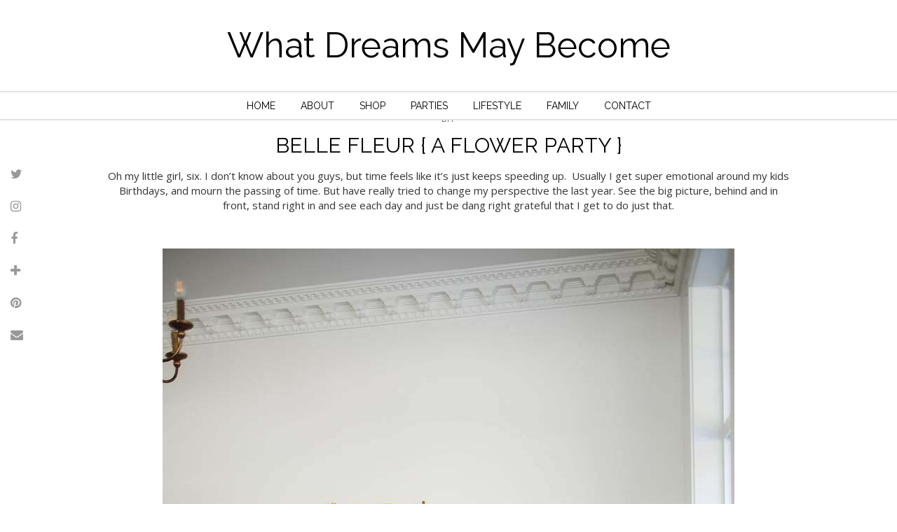

--- FILE ---
content_type: text/html; charset=UTF-8
request_url: https://whatdreamsmaybecome.ca/belle-fleur-a-flower-party/
body_size: 15977
content:
<!DOCTYPE html>
<html lang="en" id="html">
<head>
	<meta charset="UTF-8">
	<meta name="viewport" content="width=device-width, initial-scale=1, maximum-scale=5">	<meta name='robots' content='index, follow, max-image-preview:large, max-snippet:-1, max-video-preview:-1' />

	<!-- This site is optimized with the Yoast SEO plugin v19.1 - https://yoast.com/wordpress/plugins/seo/ -->
	<title>Belle Fleur { A Flower Party } - What Dreams May Become</title>
	<link rel="canonical" href="https://whatdreamsmaybecome.ca/belle-fleur-a-flower-party/" />
	<meta property="og:locale" content="en_US" />
	<meta property="og:type" content="article" />
	<meta property="og:title" content="Belle Fleur { A Flower Party } - What Dreams May Become" />
	<meta property="og:description" content="Oh my little girl, six. I don&rsquo;t know about you guys, but time feels like it&rsquo;s just keeps speeding up.&nbsp;&nbsp;Usually I get super emotional around my kids Birthdays, and mourn the passing of time. But have really tried to change my perspective the last year. See the big picture, behind and in front, stand right in and see each day&hellip;" />
	<meta property="og:url" content="https://whatdreamsmaybecome.ca/belle-fleur-a-flower-party/" />
	<meta property="og:site_name" content="What Dreams May Become" />
	<meta property="article:publisher" content="https://www.facebook.com/WhatDreamsMayBecome/" />
	<meta property="article:published_time" content="2019-03-07T19:16:53+00:00" />
	<meta property="article:modified_time" content="2019-03-08T23:28:58+00:00" />
	<meta property="og:image" content="https://whatdreamsmaybecome.ca/wp-content/uploads/2019/03/Flower-Birthday-www.WhatDreamsMayBecome.ca_0004.jpg" />
	<meta property="og:image:width" content="816" />
	<meta property="og:image:height" content="1224" />
	<meta property="og:image:type" content="image/jpeg" />
	<meta name="twitter:card" content="summary" />
	<meta name="twitter:label1" content="Written by" />
	<meta name="twitter:data1" content="Michele Phillips" />
	<meta name="twitter:label2" content="Est. reading time" />
	<meta name="twitter:data2" content="2 minutes" />
	<script type="application/ld+json" class="yoast-schema-graph">{"@context":"https://schema.org","@graph":[{"@type":"WebSite","@id":"https://whatdreamsmaybecome.ca/#website","url":"https://whatdreamsmaybecome.ca/","name":"What Dreams May Become","description":"Vancouver Mom Blog","potentialAction":[{"@type":"SearchAction","target":{"@type":"EntryPoint","urlTemplate":"https://whatdreamsmaybecome.ca/?s={search_term_string}"},"query-input":"required name=search_term_string"}],"inLanguage":"en"},{"@type":"ImageObject","inLanguage":"en","@id":"https://whatdreamsmaybecome.ca/belle-fleur-a-flower-party/#primaryimage","url":"https://whatdreamsmaybecome.ca/wp-content/uploads/2019/03/Flower-Birthday-www.WhatDreamsMayBecome.ca_0004.jpg","contentUrl":"https://whatdreamsmaybecome.ca/wp-content/uploads/2019/03/Flower-Birthday-www.WhatDreamsMayBecome.ca_0004.jpg","width":816,"height":1224},{"@type":"WebPage","@id":"https://whatdreamsmaybecome.ca/belle-fleur-a-flower-party/#webpage","url":"https://whatdreamsmaybecome.ca/belle-fleur-a-flower-party/","name":"Belle Fleur { A Flower Party } - What Dreams May Become","isPartOf":{"@id":"https://whatdreamsmaybecome.ca/#website"},"primaryImageOfPage":{"@id":"https://whatdreamsmaybecome.ca/belle-fleur-a-flower-party/#primaryimage"},"datePublished":"2019-03-07T19:16:53+00:00","dateModified":"2019-03-08T23:28:58+00:00","author":{"@id":"https://whatdreamsmaybecome.ca/#/schema/person/f99a0a32a5dee202e567e486b2aa7312"},"breadcrumb":{"@id":"https://whatdreamsmaybecome.ca/belle-fleur-a-flower-party/#breadcrumb"},"inLanguage":"en","potentialAction":[{"@type":"ReadAction","target":["https://whatdreamsmaybecome.ca/belle-fleur-a-flower-party/"]}]},{"@type":"BreadcrumbList","@id":"https://whatdreamsmaybecome.ca/belle-fleur-a-flower-party/#breadcrumb","itemListElement":[{"@type":"ListItem","position":1,"name":"Home","item":"https://whatdreamsmaybecome.ca/"},{"@type":"ListItem","position":2,"name":"Belle Fleur { A Flower Party }"}]},{"@type":"Person","@id":"https://whatdreamsmaybecome.ca/#/schema/person/f99a0a32a5dee202e567e486b2aa7312","name":"Michele Phillips","image":{"@type":"ImageObject","inLanguage":"en","@id":"https://whatdreamsmaybecome.ca/#/schema/person/image/","url":"https://secure.gravatar.com/avatar/ff31712272ac87d3c6d508624e10e337?s=96&d=mm&r=g","contentUrl":"https://secure.gravatar.com/avatar/ff31712272ac87d3c6d508624e10e337?s=96&d=mm&r=g","caption":"Michele Phillips"},"sameAs":["http://www.whatdreamsmaybecome.ca"]}]}</script>
	<!-- / Yoast SEO plugin. -->


<link rel='dns-prefetch' href='//cdnjs.cloudflare.com' />
<link rel='dns-prefetch' href='//pipdigz.co.uk' />
<link rel='dns-prefetch' href='//fonts.googleapis.com' />
<link rel="alternate" type="application/rss+xml" title="What Dreams May Become &raquo; Feed" href="https://whatdreamsmaybecome.ca/feed/" />
<link rel="alternate" type="application/rss+xml" title="What Dreams May Become &raquo; Comments Feed" href="https://whatdreamsmaybecome.ca/comments/feed/" />
<link rel="alternate" type="application/rss+xml" title="What Dreams May Become &raquo; Belle Fleur { A Flower Party } Comments Feed" href="https://whatdreamsmaybecome.ca/belle-fleur-a-flower-party/feed/" />
		<!-- This site uses the Google Analytics by ExactMetrics plugin v7.10.1 - Using Analytics tracking - https://www.exactmetrics.com/ -->
							<script
				src="//www.googletagmanager.com/gtag/js?id=UA-123028324-1"  data-cfasync="false" data-wpfc-render="false" type="text/javascript" async></script>
			<script data-cfasync="false" data-wpfc-render="false" type="text/javascript">
				var em_version = '7.10.1';
				var em_track_user = true;
				var em_no_track_reason = '';
				
								var disableStrs = [
															'ga-disable-UA-123028324-1',
									];

				/* Function to detect opted out users */
				function __gtagTrackerIsOptedOut() {
					for (var index = 0; index < disableStrs.length; index++) {
						if (document.cookie.indexOf(disableStrs[index] + '=true') > -1) {
							return true;
						}
					}

					return false;
				}

				/* Disable tracking if the opt-out cookie exists. */
				if (__gtagTrackerIsOptedOut()) {
					for (var index = 0; index < disableStrs.length; index++) {
						window[disableStrs[index]] = true;
					}
				}

				/* Opt-out function */
				function __gtagTrackerOptout() {
					for (var index = 0; index < disableStrs.length; index++) {
						document.cookie = disableStrs[index] + '=true; expires=Thu, 31 Dec 2099 23:59:59 UTC; path=/';
						window[disableStrs[index]] = true;
					}
				}

				if ('undefined' === typeof gaOptout) {
					function gaOptout() {
						__gtagTrackerOptout();
					}
				}
								window.dataLayer = window.dataLayer || [];

				window.ExactMetricsDualTracker = {
					helpers: {},
					trackers: {},
				};
				if (em_track_user) {
					function __gtagDataLayer() {
						dataLayer.push(arguments);
					}

					function __gtagTracker(type, name, parameters) {
						if (!parameters) {
							parameters = {};
						}

						if (parameters.send_to) {
							__gtagDataLayer.apply(null, arguments);
							return;
						}

						if (type === 'event') {
							
														parameters.send_to = exactmetrics_frontend.ua;
							__gtagDataLayer(type, name, parameters);
													} else {
							__gtagDataLayer.apply(null, arguments);
						}
					}

					__gtagTracker('js', new Date());
					__gtagTracker('set', {
						'developer_id.dNDMyYj': true,
											});
															__gtagTracker('config', 'UA-123028324-1', {"forceSSL":"true"} );
										window.gtag = __gtagTracker;										(function () {
						/* https://developers.google.com/analytics/devguides/collection/analyticsjs/ */
						/* ga and __gaTracker compatibility shim. */
						var noopfn = function () {
							return null;
						};
						var newtracker = function () {
							return new Tracker();
						};
						var Tracker = function () {
							return null;
						};
						var p = Tracker.prototype;
						p.get = noopfn;
						p.set = noopfn;
						p.send = function () {
							var args = Array.prototype.slice.call(arguments);
							args.unshift('send');
							__gaTracker.apply(null, args);
						};
						var __gaTracker = function () {
							var len = arguments.length;
							if (len === 0) {
								return;
							}
							var f = arguments[len - 1];
							if (typeof f !== 'object' || f === null || typeof f.hitCallback !== 'function') {
								if ('send' === arguments[0]) {
									var hitConverted, hitObject = false, action;
									if ('event' === arguments[1]) {
										if ('undefined' !== typeof arguments[3]) {
											hitObject = {
												'eventAction': arguments[3],
												'eventCategory': arguments[2],
												'eventLabel': arguments[4],
												'value': arguments[5] ? arguments[5] : 1,
											}
										}
									}
									if ('pageview' === arguments[1]) {
										if ('undefined' !== typeof arguments[2]) {
											hitObject = {
												'eventAction': 'page_view',
												'page_path': arguments[2],
											}
										}
									}
									if (typeof arguments[2] === 'object') {
										hitObject = arguments[2];
									}
									if (typeof arguments[5] === 'object') {
										Object.assign(hitObject, arguments[5]);
									}
									if ('undefined' !== typeof arguments[1].hitType) {
										hitObject = arguments[1];
										if ('pageview' === hitObject.hitType) {
											hitObject.eventAction = 'page_view';
										}
									}
									if (hitObject) {
										action = 'timing' === arguments[1].hitType ? 'timing_complete' : hitObject.eventAction;
										hitConverted = mapArgs(hitObject);
										__gtagTracker('event', action, hitConverted);
									}
								}
								return;
							}

							function mapArgs(args) {
								var arg, hit = {};
								var gaMap = {
									'eventCategory': 'event_category',
									'eventAction': 'event_action',
									'eventLabel': 'event_label',
									'eventValue': 'event_value',
									'nonInteraction': 'non_interaction',
									'timingCategory': 'event_category',
									'timingVar': 'name',
									'timingValue': 'value',
									'timingLabel': 'event_label',
									'page': 'page_path',
									'location': 'page_location',
									'title': 'page_title',
								};
								for (arg in args) {
																		if (!(!args.hasOwnProperty(arg) || !gaMap.hasOwnProperty(arg))) {
										hit[gaMap[arg]] = args[arg];
									} else {
										hit[arg] = args[arg];
									}
								}
								return hit;
							}

							try {
								f.hitCallback();
							} catch (ex) {
							}
						};
						__gaTracker.create = newtracker;
						__gaTracker.getByName = newtracker;
						__gaTracker.getAll = function () {
							return [];
						};
						__gaTracker.remove = noopfn;
						__gaTracker.loaded = true;
						window['__gaTracker'] = __gaTracker;
					})();
									} else {
										console.log("");
					(function () {
						function __gtagTracker() {
							return null;
						}

						window['__gtagTracker'] = __gtagTracker;
						window['gtag'] = __gtagTracker;
					})();
									}
			</script>
				<!-- / Google Analytics by ExactMetrics -->
		<link rel='stylesheet' id='wp-block-library-css' href='https://whatdreamsmaybecome.ca/wp-includes/css/dist/block-library/style.min.css?ver=e778c665433f1e6049824bd61235798d' type='text/css' media='all' />
<link rel='stylesheet' id='classic-theme-styles-css' href='https://whatdreamsmaybecome.ca/wp-includes/css/classic-themes.min.css?ver=1' type='text/css' media='all' />
<style id='global-styles-inline-css' type='text/css'>
body{--wp--preset--color--black: #000000;--wp--preset--color--cyan-bluish-gray: #abb8c3;--wp--preset--color--white: #ffffff;--wp--preset--color--pale-pink: #f78da7;--wp--preset--color--vivid-red: #cf2e2e;--wp--preset--color--luminous-vivid-orange: #ff6900;--wp--preset--color--luminous-vivid-amber: #fcb900;--wp--preset--color--light-green-cyan: #7bdcb5;--wp--preset--color--vivid-green-cyan: #00d084;--wp--preset--color--pale-cyan-blue: #8ed1fc;--wp--preset--color--vivid-cyan-blue: #0693e3;--wp--preset--color--vivid-purple: #9b51e0;--wp--preset--gradient--vivid-cyan-blue-to-vivid-purple: linear-gradient(135deg,rgba(6,147,227,1) 0%,rgb(155,81,224) 100%);--wp--preset--gradient--light-green-cyan-to-vivid-green-cyan: linear-gradient(135deg,rgb(122,220,180) 0%,rgb(0,208,130) 100%);--wp--preset--gradient--luminous-vivid-amber-to-luminous-vivid-orange: linear-gradient(135deg,rgba(252,185,0,1) 0%,rgba(255,105,0,1) 100%);--wp--preset--gradient--luminous-vivid-orange-to-vivid-red: linear-gradient(135deg,rgba(255,105,0,1) 0%,rgb(207,46,46) 100%);--wp--preset--gradient--very-light-gray-to-cyan-bluish-gray: linear-gradient(135deg,rgb(238,238,238) 0%,rgb(169,184,195) 100%);--wp--preset--gradient--cool-to-warm-spectrum: linear-gradient(135deg,rgb(74,234,220) 0%,rgb(151,120,209) 20%,rgb(207,42,186) 40%,rgb(238,44,130) 60%,rgb(251,105,98) 80%,rgb(254,248,76) 100%);--wp--preset--gradient--blush-light-purple: linear-gradient(135deg,rgb(255,206,236) 0%,rgb(152,150,240) 100%);--wp--preset--gradient--blush-bordeaux: linear-gradient(135deg,rgb(254,205,165) 0%,rgb(254,45,45) 50%,rgb(107,0,62) 100%);--wp--preset--gradient--luminous-dusk: linear-gradient(135deg,rgb(255,203,112) 0%,rgb(199,81,192) 50%,rgb(65,88,208) 100%);--wp--preset--gradient--pale-ocean: linear-gradient(135deg,rgb(255,245,203) 0%,rgb(182,227,212) 50%,rgb(51,167,181) 100%);--wp--preset--gradient--electric-grass: linear-gradient(135deg,rgb(202,248,128) 0%,rgb(113,206,126) 100%);--wp--preset--gradient--midnight: linear-gradient(135deg,rgb(2,3,129) 0%,rgb(40,116,252) 100%);--wp--preset--duotone--dark-grayscale: url('#wp-duotone-dark-grayscale');--wp--preset--duotone--grayscale: url('#wp-duotone-grayscale');--wp--preset--duotone--purple-yellow: url('#wp-duotone-purple-yellow');--wp--preset--duotone--blue-red: url('#wp-duotone-blue-red');--wp--preset--duotone--midnight: url('#wp-duotone-midnight');--wp--preset--duotone--magenta-yellow: url('#wp-duotone-magenta-yellow');--wp--preset--duotone--purple-green: url('#wp-duotone-purple-green');--wp--preset--duotone--blue-orange: url('#wp-duotone-blue-orange');--wp--preset--font-size--small: 13px;--wp--preset--font-size--medium: 20px;--wp--preset--font-size--large: 36px;--wp--preset--font-size--x-large: 42px;--wp--preset--spacing--20: 0.44rem;--wp--preset--spacing--30: 0.67rem;--wp--preset--spacing--40: 1rem;--wp--preset--spacing--50: 1.5rem;--wp--preset--spacing--60: 2.25rem;--wp--preset--spacing--70: 3.38rem;--wp--preset--spacing--80: 5.06rem;}:where(.is-layout-flex){gap: 0.5em;}body .is-layout-flow > .alignleft{float: left;margin-inline-start: 0;margin-inline-end: 2em;}body .is-layout-flow > .alignright{float: right;margin-inline-start: 2em;margin-inline-end: 0;}body .is-layout-flow > .aligncenter{margin-left: auto !important;margin-right: auto !important;}body .is-layout-constrained > .alignleft{float: left;margin-inline-start: 0;margin-inline-end: 2em;}body .is-layout-constrained > .alignright{float: right;margin-inline-start: 2em;margin-inline-end: 0;}body .is-layout-constrained > .aligncenter{margin-left: auto !important;margin-right: auto !important;}body .is-layout-constrained > :where(:not(.alignleft):not(.alignright):not(.alignfull)){max-width: var(--wp--style--global--content-size);margin-left: auto !important;margin-right: auto !important;}body .is-layout-constrained > .alignwide{max-width: var(--wp--style--global--wide-size);}body .is-layout-flex{display: flex;}body .is-layout-flex{flex-wrap: wrap;align-items: center;}body .is-layout-flex > *{margin: 0;}:where(.wp-block-columns.is-layout-flex){gap: 2em;}.has-black-color{color: var(--wp--preset--color--black) !important;}.has-cyan-bluish-gray-color{color: var(--wp--preset--color--cyan-bluish-gray) !important;}.has-white-color{color: var(--wp--preset--color--white) !important;}.has-pale-pink-color{color: var(--wp--preset--color--pale-pink) !important;}.has-vivid-red-color{color: var(--wp--preset--color--vivid-red) !important;}.has-luminous-vivid-orange-color{color: var(--wp--preset--color--luminous-vivid-orange) !important;}.has-luminous-vivid-amber-color{color: var(--wp--preset--color--luminous-vivid-amber) !important;}.has-light-green-cyan-color{color: var(--wp--preset--color--light-green-cyan) !important;}.has-vivid-green-cyan-color{color: var(--wp--preset--color--vivid-green-cyan) !important;}.has-pale-cyan-blue-color{color: var(--wp--preset--color--pale-cyan-blue) !important;}.has-vivid-cyan-blue-color{color: var(--wp--preset--color--vivid-cyan-blue) !important;}.has-vivid-purple-color{color: var(--wp--preset--color--vivid-purple) !important;}.has-black-background-color{background-color: var(--wp--preset--color--black) !important;}.has-cyan-bluish-gray-background-color{background-color: var(--wp--preset--color--cyan-bluish-gray) !important;}.has-white-background-color{background-color: var(--wp--preset--color--white) !important;}.has-pale-pink-background-color{background-color: var(--wp--preset--color--pale-pink) !important;}.has-vivid-red-background-color{background-color: var(--wp--preset--color--vivid-red) !important;}.has-luminous-vivid-orange-background-color{background-color: var(--wp--preset--color--luminous-vivid-orange) !important;}.has-luminous-vivid-amber-background-color{background-color: var(--wp--preset--color--luminous-vivid-amber) !important;}.has-light-green-cyan-background-color{background-color: var(--wp--preset--color--light-green-cyan) !important;}.has-vivid-green-cyan-background-color{background-color: var(--wp--preset--color--vivid-green-cyan) !important;}.has-pale-cyan-blue-background-color{background-color: var(--wp--preset--color--pale-cyan-blue) !important;}.has-vivid-cyan-blue-background-color{background-color: var(--wp--preset--color--vivid-cyan-blue) !important;}.has-vivid-purple-background-color{background-color: var(--wp--preset--color--vivid-purple) !important;}.has-black-border-color{border-color: var(--wp--preset--color--black) !important;}.has-cyan-bluish-gray-border-color{border-color: var(--wp--preset--color--cyan-bluish-gray) !important;}.has-white-border-color{border-color: var(--wp--preset--color--white) !important;}.has-pale-pink-border-color{border-color: var(--wp--preset--color--pale-pink) !important;}.has-vivid-red-border-color{border-color: var(--wp--preset--color--vivid-red) !important;}.has-luminous-vivid-orange-border-color{border-color: var(--wp--preset--color--luminous-vivid-orange) !important;}.has-luminous-vivid-amber-border-color{border-color: var(--wp--preset--color--luminous-vivid-amber) !important;}.has-light-green-cyan-border-color{border-color: var(--wp--preset--color--light-green-cyan) !important;}.has-vivid-green-cyan-border-color{border-color: var(--wp--preset--color--vivid-green-cyan) !important;}.has-pale-cyan-blue-border-color{border-color: var(--wp--preset--color--pale-cyan-blue) !important;}.has-vivid-cyan-blue-border-color{border-color: var(--wp--preset--color--vivid-cyan-blue) !important;}.has-vivid-purple-border-color{border-color: var(--wp--preset--color--vivid-purple) !important;}.has-vivid-cyan-blue-to-vivid-purple-gradient-background{background: var(--wp--preset--gradient--vivid-cyan-blue-to-vivid-purple) !important;}.has-light-green-cyan-to-vivid-green-cyan-gradient-background{background: var(--wp--preset--gradient--light-green-cyan-to-vivid-green-cyan) !important;}.has-luminous-vivid-amber-to-luminous-vivid-orange-gradient-background{background: var(--wp--preset--gradient--luminous-vivid-amber-to-luminous-vivid-orange) !important;}.has-luminous-vivid-orange-to-vivid-red-gradient-background{background: var(--wp--preset--gradient--luminous-vivid-orange-to-vivid-red) !important;}.has-very-light-gray-to-cyan-bluish-gray-gradient-background{background: var(--wp--preset--gradient--very-light-gray-to-cyan-bluish-gray) !important;}.has-cool-to-warm-spectrum-gradient-background{background: var(--wp--preset--gradient--cool-to-warm-spectrum) !important;}.has-blush-light-purple-gradient-background{background: var(--wp--preset--gradient--blush-light-purple) !important;}.has-blush-bordeaux-gradient-background{background: var(--wp--preset--gradient--blush-bordeaux) !important;}.has-luminous-dusk-gradient-background{background: var(--wp--preset--gradient--luminous-dusk) !important;}.has-pale-ocean-gradient-background{background: var(--wp--preset--gradient--pale-ocean) !important;}.has-electric-grass-gradient-background{background: var(--wp--preset--gradient--electric-grass) !important;}.has-midnight-gradient-background{background: var(--wp--preset--gradient--midnight) !important;}.has-small-font-size{font-size: var(--wp--preset--font-size--small) !important;}.has-medium-font-size{font-size: var(--wp--preset--font-size--medium) !important;}.has-large-font-size{font-size: var(--wp--preset--font-size--large) !important;}.has-x-large-font-size{font-size: var(--wp--preset--font-size--x-large) !important;}
.wp-block-navigation a:where(:not(.wp-element-button)){color: inherit;}
:where(.wp-block-columns.is-layout-flex){gap: 2em;}
.wp-block-pullquote{font-size: 1.5em;line-height: 1.6;}
</style>
<link rel='stylesheet' id='arve-main-css' href='https://whatdreamsmaybecome.ca/wp-content/plugins/advanced-responsive-video-embedder/build/main.css?ver=70807f607880d07700da' type='text/css' media='all' />
<link rel='stylesheet' id='contact-form-7-css' href='https://whatdreamsmaybecome.ca/wp-content/plugins/contact-form-7/includes/css/styles.css?ver=5.6.4' type='text/css' media='all' />
<link rel='stylesheet' id='p3-core-responsive-css' href='https://pipdigz.co.uk/p3/css/core_resp.css' type='text/css' media='all' />
<link rel='stylesheet' id='pipdigicons-css' href='https://pipdigz.co.uk/fonts/pipdigicons.css' type='text/css' media='all' />
<link rel='stylesheet' id='pipdig-style-css' href='https://whatdreamsmaybecome.ca/wp-content/themes/pipdig-opulence/style.css?ver=1593653342' type='text/css' media='all' />
<link rel='stylesheet' id='pipdig-responsive-css' href='https://whatdreamsmaybecome.ca/wp-content/themes/pipdig-opulence/css/responsive.css?ver=1593653342' type='text/css' media='all' />
<link rel='stylesheet' id='pipdig-fonts-css' href='https://fonts.googleapis.com/css?family=Montserrat|Raleway:400,400i,700,700i|Open+Sans:400,400i,700,700i' type='text/css' media='all' />
<script type='text/javascript' src='https://whatdreamsmaybecome.ca/wp-content/plugins/google-analytics-dashboard-for-wp/assets/js/frontend-gtag.min.js?ver=7.10.1' id='exactmetrics-frontend-script-js'></script>
<script data-cfasync="false" data-wpfc-render="false" type="text/javascript" id='exactmetrics-frontend-script-js-extra'>/* <![CDATA[ */
var exactmetrics_frontend = {"js_events_tracking":"true","download_extensions":"zip,mp3,mpeg,pdf,docx,pptx,xlsx,rar","inbound_paths":"[{\"path\":\"\\\/go\\\/\",\"label\":\"affiliate\"},{\"path\":\"\\\/recommend\\\/\",\"label\":\"affiliate\"}]","home_url":"https:\/\/whatdreamsmaybecome.ca","hash_tracking":"false","ua":"UA-123028324-1","v4_id":""};/* ]]> */
</script>
<script async="async" type='text/javascript' src='https://whatdreamsmaybecome.ca/wp-content/plugins/advanced-responsive-video-embedder/build/main.js?ver=70807f607880d07700da' id='arve-main-js'></script>
<script type='text/javascript' src='https://whatdreamsmaybecome.ca/wp-includes/js/jquery/jquery.min.js?ver=3.6.1' id='jquery-core-js'></script>
<script type='text/javascript' src='https://whatdreamsmaybecome.ca/wp-includes/js/jquery/jquery-migrate.min.js?ver=3.3.2' id='jquery-migrate-js'></script>
<link rel="https://api.w.org/" href="https://whatdreamsmaybecome.ca/wp-json/" /><link rel="alternate" type="application/json" href="https://whatdreamsmaybecome.ca/wp-json/wp/v2/posts/3885" /><link rel="EditURI" type="application/rsd+xml" title="RSD" href="https://whatdreamsmaybecome.ca/xmlrpc.php?rsd" />
<link rel="wlwmanifest" type="application/wlwmanifest+xml" href="https://whatdreamsmaybecome.ca/wp-includes/wlwmanifest.xml" />

<link rel='shortlink' href='https://whatdreamsmaybecome.ca/?p=3885' />
<link rel="alternate" type="application/json+oembed" href="https://whatdreamsmaybecome.ca/wp-json/oembed/1.0/embed?url=https%3A%2F%2Fwhatdreamsmaybecome.ca%2Fbelle-fleur-a-flower-party%2F" />
<link rel="alternate" type="text/xml+oembed" href="https://whatdreamsmaybecome.ca/wp-json/oembed/1.0/embed?url=https%3A%2F%2Fwhatdreamsmaybecome.ca%2Fbelle-fleur-a-flower-party%2F&#038;format=xml" />
<script>
  (function(i,s,o,g,r,a,m){i['GoogleAnalyticsObject']=r;i[r]=i[r]||function(){
  (i[r].q=i[r].q||[]).push(arguments)},i[r].l=1*new Date();a=s.createElement(o),
  m=s.getElementsByTagName(o)[0];a.async=1;a.src=g;m.parentNode.insertBefore(a,m)
  })(window,document,'script','https://www.google-analytics.com/analytics.js','ga');
  ga('create', 'UA-123028324-1', 'auto');
  ga('require', 'GTM-NK77P4S');
  ga('send', 'pageview');
</script>
<meta name=viewport content="width=device-width, initial-scale=1">
<meta name="google-site-verification" content="MICmr806tzcPjgd3QOjF7C0ZIWR7gSTFHUIXdOIihpQ" />
<meta name="google-site-verification" content="uy3ODYKpXFgK9AqkPJYy5ypgOxjUw-4Vg_PbXvgWDbc" />		<!--noptimize-->
		<style>
		.p3_instagram_post{width:12.5%}
				@media only screen and (max-width: 719px) {
			.p3_instagram_post {
				width: 25%;
			}
		}
				</style>
		<!--/noptimize-->
		<style>.p3_instagram_post_overlay { background: rgba(226, 226, 226, .80); }.p3_instagram_post .p3_instagram_likes { color: #000000 }</style><!--noptimize--> <!-- Cust --> <style>.site-top .menu-bar ul li a:hover,.menu-bar ul ul li > a:hover,.menu-bar ul ul li:hover > a{color:#f4cec5}#main_menu_under_header .menu-bar ul li a:hover{color:#f4cec5}.entry-title a:hover{color:#f4cec5}a:hover{color:#f4cec5}.socialz a{color:#f4cec5}.more-link, .read-more, .btn, button, input[type="button"], input[type="reset"], input[type="submit"] {background:#f4cec5;border:0}.more-link, .more-link:hover, .read-more, .btn, button, input[type="button"], input[type="reset"], input[type="submit"] {color:#000000}.site-footer,.p3_instagram_footer_title_bar{background:#f4cec5}.site-footer,.site-footer a,.site-footer a:hover,.social-footer,.social-footer a,.p3_instagram_footer_title_bar a, .p3_instagram_footer_title_bar a:hover, .p3_instagram_footer_title_bar a:focus, .p3_instagram_footer_title_bar a:visited{color:#000000}.pipdig_meta, .opulence_section .opulence_border, .listing-comments a, .pipdig_geo_tag, .pipdig_geo_tag a, .opulence_meta, .pipdig_cat, .btn, button, input[type="button"], input[type="reset"], input[type="submit"], .entry-meta, .site-main .paging-navigation a, .site-main .post-navigation a, .site-main .post-navigation a, .site-main .post-navigation .meta-nav, .comment-meta, .comment-date, .pipdig-cats, .woocommerce #respond input#submit, .woocommerce a.button, .woocommerce button.button, .woocommerce input.button, .pipdig-slider-cats, .commentz, .p3_share_title {font-family: "Raleway"}.read-more, .more-link {letter-spacing: 0; font-family: "Raleway"}.site-title {letter-spacing: 0; font-family: "Raleway"}body {font-family: "Open Sans"}.widget-title {letter-spacing: 0; font-family: "Raleway"}.p_post_titles_font, .entry-title, .page-title, .pipdig_p3_related_title a, .entry-content .pipdig_p3_related_posts h3, .pipdig_p3_related_posts h3, .p3_popular_posts_widget h4, .p3_popular_posts_widget h4, .slide-h2, .p_post_titles_font {letter-spacing: 0; font-family: "Raleway"}.menu-bar ul li a, .slicknav_menu{letter-spacing: 0; font-family: "Raleway"}.container{max-width:1400px}.site-main .container{max-width:1000px}.site-top {opacity: 1; visibility: visible;} @media screen and (min-width: 770px) { .site-header .container{padding-top: 80px; padding-bottom: 30px} }@media only screen and (min-width: 720px) {#pipdig_full_width_slider{height:550px}}</style> <!-- /Cust --> <!--/noptimize-->		<style type="text/css" id="wp-custom-css">
			.widget-title {
letter-spacing: 3px;
margin: 0 0 5px;
padding: 0;
text-align: center;
text-transform: uppercase;
border-top: none;
font-size: medium;
margin-bottom: 10px;
margin-top: 30px
}
.menu-bar ul li a {
font-size: 14px;
font-weight: 100;
}

.home .hentry {
    border: 2px solid #e2e2e2;
    padding: 10px;
    margin: 0 14% 70px 14%;
}

.entry-summary .more-link {
    width: 12%;
}

.site-top {
	position: fixed;
	top: 130px;
	border-bottom: 2px solid #e2e2e2;
	border-top: 2px solid #e2e2e2;
	text-align: center;
}

.site-header .container {
	padding-top: 40px;
}

.site-sidebar {
  margin-left: -15px;
}

.site-sidebar .widget {
	border: 2px solid #e2e2e2;
}

#p3_social_sidebar {
font-size: 26px;
}

		</style>
			
	<!-- p3 width customizer START -->
	<style>
	.site-main .row > .col-xs-8 {
		width: 74%;
	}
	.site-main .row > .col-xs-pull-8 {
		right: 74%;
	}
	.site-main .row > .col-xs-push-8 {
		left: 74%;
	}
	.site-main .row > .col-xs-offset-8 {
		margin-left: 74%;
	}
		
	.site-main .row > .col-xs-4:not(.p3_featured_panel):not(.p3_featured_cat):not(.p_archive_item) {
		width: 26%;
	}
	.site-main .row > .col-xs-pull-4:not(.p3_featured_panel):not(.p3_featured_cat):not(.p_archive_item) {
		right: 26%;
	}
	.site-main .row > .col-xs-push-4:not(.p3_featured_panel):not(.p3_featured_cat):not(.p_archive_item) {
		left: 26%;
	}
	.site-main .row > .col-xs-offset-4:not(.p3_featured_panel):not(.p3_featured_cat):not(.p_archive_item) {
		margin-left: 26%;
	}
		
		
		
	@media (min-width: 768px) { 
		.site-main .row > .col-sm-8 {
			width: 74%;
		}
		.site-main .row > .col-sm-pull-8 {
			right: 74%;
		}
		.site-main .row > .col-sm-push-8 {
			left: 74%;
		}
		.site-main .row > .col-sm-offset-8 {
			margin-left: 74%;
		}
		
		.site-main .row > .col-sm-4:not(.p3_featured_panel):not(.p3_featured_cat):not(.p_archive_item) {
			width: 26%;
		}
		.site-main .row > .col-sm-pull-4:not(.p3_featured_panel):not(.p3_featured_cat):not(.p_archive_item) {
			right: 26%;
		}
		.site-main .row > .col-sm-push-4:not(.p3_featured_panel):not(.p3_featured_cat):not(.p_archive_item) {
			left: 26%;
		}
		.site-main .row > .col-sm-offset-4:not(.p3_featured_panel):not(.p3_featured_cat):not(.p_archive_item) {
			margin-left: 26%;
		}
	}
		
	@media (min-width: 992px) {
		.site-main .row > .col-md-8 {
			width: 74%;
		}
		.site-main .row > .col-md-pull-8 {
			right: 74%;
		}
		.site-main .row > .col-md-push-8 {
			left: 74%;
		}
		.site-main .row > .col-md-offset-8 {
			margin-left: 74%;
		}
		
		.site-main .row > .col-md-4:not(.p3_featured_panel):not(.p3_featured_cat):not(.p_archive_item) {
			width: 26%;
		}
		.site-main .row > .col-md-pull-4:not(.p3_featured_panel):not(.p3_featured_cat):not(.p_archive_item) {
			right: 26%;
		}
		.site-main .row > .col-md-push-4:not(.p3_featured_panel):not(.p3_featured_cat):not(.p_archive_item) {
			left: 26%;
		}
		.site-main .row > .col-md-offset-4:not(.p3_featured_panel):not(.p3_featured_cat):not(.p_archive_item) {
			margin-left: 26%;
		}
	}
		
	@media (min-width: 1200px) {
		.site-main .row > .col-lg-8 {
			width: 74%;
		}
		.site-main .row > .col-lg-pull-8 {
			right: 74%;
		}
		.site-main .row > .col-lg-push-8 {
			left: 74%;
		}
		.site-main .row > .col-lg-offset-8 {
			margin-left: 74%;
		}
		
		.site-main .row > .col-lg-4:not(.p3_featured_panel):not(.p3_featured_cat):not(.p_archive_item) {
			width: 26%;
		}
		.site-main .row > .col-lg-pull-4:not(.p3_featured_panel):not(.p3_featured_cat):not(.p_archive_item) {
			right: 26%;
		}
		.site-main .row > .col-lg-push-4:not(.p3_featured_panel):not(.p3_featured_cat):not(.p_archive_item) {
			left: 26%;
		}
		.site-main .row > .col-lg-offset-4:not(.p3_featured_panel):not(.p3_featured_cat):not(.p_archive_item) {
			margin-left: 26%;
		}
	}
	</style>
	<!-- p3 width customizer END -->
	
		<!-- Shopr 3.1.4 -->
	<script>
		var shopr_mosaic_ids = [], shopr_mosaic_filters = [], shopr_columns = 4;
	</script>
		<!-- p3 navbar icon size -->
	<style>
		.menu-bar ul li.top-socialz a { font-size: 13px !important }
	</style>
	<!-- p3 navbar icon size END -->
		</head>

<body class="post-template-default single single-post postid-3885 single-format-standard">

	<svg xmlns="http://www.w3.org/2000/svg" viewBox="0 0 0 0" width="0" height="0" focusable="false" role="none" style="visibility: hidden; position: absolute; left: -9999px; overflow: hidden;" ><defs><filter id="wp-duotone-dark-grayscale"><feColorMatrix color-interpolation-filters="sRGB" type="matrix" values=" .299 .587 .114 0 0 .299 .587 .114 0 0 .299 .587 .114 0 0 .299 .587 .114 0 0 " /><feComponentTransfer color-interpolation-filters="sRGB" ><feFuncR type="table" tableValues="0 0.49803921568627" /><feFuncG type="table" tableValues="0 0.49803921568627" /><feFuncB type="table" tableValues="0 0.49803921568627" /><feFuncA type="table" tableValues="1 1" /></feComponentTransfer><feComposite in2="SourceGraphic" operator="in" /></filter></defs></svg><svg xmlns="http://www.w3.org/2000/svg" viewBox="0 0 0 0" width="0" height="0" focusable="false" role="none" style="visibility: hidden; position: absolute; left: -9999px; overflow: hidden;" ><defs><filter id="wp-duotone-grayscale"><feColorMatrix color-interpolation-filters="sRGB" type="matrix" values=" .299 .587 .114 0 0 .299 .587 .114 0 0 .299 .587 .114 0 0 .299 .587 .114 0 0 " /><feComponentTransfer color-interpolation-filters="sRGB" ><feFuncR type="table" tableValues="0 1" /><feFuncG type="table" tableValues="0 1" /><feFuncB type="table" tableValues="0 1" /><feFuncA type="table" tableValues="1 1" /></feComponentTransfer><feComposite in2="SourceGraphic" operator="in" /></filter></defs></svg><svg xmlns="http://www.w3.org/2000/svg" viewBox="0 0 0 0" width="0" height="0" focusable="false" role="none" style="visibility: hidden; position: absolute; left: -9999px; overflow: hidden;" ><defs><filter id="wp-duotone-purple-yellow"><feColorMatrix color-interpolation-filters="sRGB" type="matrix" values=" .299 .587 .114 0 0 .299 .587 .114 0 0 .299 .587 .114 0 0 .299 .587 .114 0 0 " /><feComponentTransfer color-interpolation-filters="sRGB" ><feFuncR type="table" tableValues="0.54901960784314 0.98823529411765" /><feFuncG type="table" tableValues="0 1" /><feFuncB type="table" tableValues="0.71764705882353 0.25490196078431" /><feFuncA type="table" tableValues="1 1" /></feComponentTransfer><feComposite in2="SourceGraphic" operator="in" /></filter></defs></svg><svg xmlns="http://www.w3.org/2000/svg" viewBox="0 0 0 0" width="0" height="0" focusable="false" role="none" style="visibility: hidden; position: absolute; left: -9999px; overflow: hidden;" ><defs><filter id="wp-duotone-blue-red"><feColorMatrix color-interpolation-filters="sRGB" type="matrix" values=" .299 .587 .114 0 0 .299 .587 .114 0 0 .299 .587 .114 0 0 .299 .587 .114 0 0 " /><feComponentTransfer color-interpolation-filters="sRGB" ><feFuncR type="table" tableValues="0 1" /><feFuncG type="table" tableValues="0 0.27843137254902" /><feFuncB type="table" tableValues="0.5921568627451 0.27843137254902" /><feFuncA type="table" tableValues="1 1" /></feComponentTransfer><feComposite in2="SourceGraphic" operator="in" /></filter></defs></svg><svg xmlns="http://www.w3.org/2000/svg" viewBox="0 0 0 0" width="0" height="0" focusable="false" role="none" style="visibility: hidden; position: absolute; left: -9999px; overflow: hidden;" ><defs><filter id="wp-duotone-midnight"><feColorMatrix color-interpolation-filters="sRGB" type="matrix" values=" .299 .587 .114 0 0 .299 .587 .114 0 0 .299 .587 .114 0 0 .299 .587 .114 0 0 " /><feComponentTransfer color-interpolation-filters="sRGB" ><feFuncR type="table" tableValues="0 0" /><feFuncG type="table" tableValues="0 0.64705882352941" /><feFuncB type="table" tableValues="0 1" /><feFuncA type="table" tableValues="1 1" /></feComponentTransfer><feComposite in2="SourceGraphic" operator="in" /></filter></defs></svg><svg xmlns="http://www.w3.org/2000/svg" viewBox="0 0 0 0" width="0" height="0" focusable="false" role="none" style="visibility: hidden; position: absolute; left: -9999px; overflow: hidden;" ><defs><filter id="wp-duotone-magenta-yellow"><feColorMatrix color-interpolation-filters="sRGB" type="matrix" values=" .299 .587 .114 0 0 .299 .587 .114 0 0 .299 .587 .114 0 0 .299 .587 .114 0 0 " /><feComponentTransfer color-interpolation-filters="sRGB" ><feFuncR type="table" tableValues="0.78039215686275 1" /><feFuncG type="table" tableValues="0 0.94901960784314" /><feFuncB type="table" tableValues="0.35294117647059 0.47058823529412" /><feFuncA type="table" tableValues="1 1" /></feComponentTransfer><feComposite in2="SourceGraphic" operator="in" /></filter></defs></svg><svg xmlns="http://www.w3.org/2000/svg" viewBox="0 0 0 0" width="0" height="0" focusable="false" role="none" style="visibility: hidden; position: absolute; left: -9999px; overflow: hidden;" ><defs><filter id="wp-duotone-purple-green"><feColorMatrix color-interpolation-filters="sRGB" type="matrix" values=" .299 .587 .114 0 0 .299 .587 .114 0 0 .299 .587 .114 0 0 .299 .587 .114 0 0 " /><feComponentTransfer color-interpolation-filters="sRGB" ><feFuncR type="table" tableValues="0.65098039215686 0.40392156862745" /><feFuncG type="table" tableValues="0 1" /><feFuncB type="table" tableValues="0.44705882352941 0.4" /><feFuncA type="table" tableValues="1 1" /></feComponentTransfer><feComposite in2="SourceGraphic" operator="in" /></filter></defs></svg><svg xmlns="http://www.w3.org/2000/svg" viewBox="0 0 0 0" width="0" height="0" focusable="false" role="none" style="visibility: hidden; position: absolute; left: -9999px; overflow: hidden;" ><defs><filter id="wp-duotone-blue-orange"><feColorMatrix color-interpolation-filters="sRGB" type="matrix" values=" .299 .587 .114 0 0 .299 .587 .114 0 0 .299 .587 .114 0 0 .299 .587 .114 0 0 " /><feComponentTransfer color-interpolation-filters="sRGB" ><feFuncR type="table" tableValues="0.098039215686275 1" /><feFuncG type="table" tableValues="0 0.66274509803922" /><feFuncB type="table" tableValues="0.84705882352941 0.41960784313725" /><feFuncA type="table" tableValues="1 1" /></feComponentTransfer><feComposite in2="SourceGraphic" operator="in" /></filter></defs></svg><div id="p3_social_sidebar" class=""><style scoped>#p3_social_sidebar a {color:#999999}#p3_social_sidebar a:hover {color:#f4cec5}#p3_social_sidebar .pipdigicons {font-size:18px}</style><a href="https://twitter.com/whtdrmsmaybcome" target="_blank" rel="nofollow noopener"><i class="pipdigicons pipdigicons-twitter"></i></a><a href="https://www.instagram.com/whatdreamsmaybecome/" target="_blank" rel="nofollow noopener"><i class="pipdigicons pipdigicons-instagram"></i></a><a href="https://www.facebook.com/WhatDreamsMayBecome/" target="_blank" rel="nofollow noopener"><i class="pipdigicons pipdigicons-facebook"></i></a><a href="https://www.bloglovin.com/blogs/what-dreams-may-become-14767033" target="_blank" rel="nofollow noopener"><i class="pipdigicons pipdigicons-plus"></i></a><a href="https://www.pinterest.com/Whatdreamsmaybecome/" target="_blank" rel="nofollow noopener"><i class="pipdigicons pipdigicons-pinterest"></i></a><a href="/cdn-cgi/l/email-protection#036b666f6f6c43746b6277677166626e706e627a6166606c6e662d6062" rel="nofollow noopener"><i class="pipdigicons pipdigicons-envelope"></i></a></div>	
			
		<header class="site-header nopin">
			<div class="clearfix container">
				<div class="site-branding" style="text-align: center">
								<div class="site-title">
						<a href="https://whatdreamsmaybecome.ca/" title="What Dreams May Become" rel="home">
							What Dreams May Become						</a>
					</div>
													</div>
			</div>
		</header><!-- .site-header -->
	
	
	<div class="site-top">
						<div class="clearfix container">
			<nav id="main_menu_above_header" class="site-menu">
				<div class="clearfix menu-bar"><ul id="menu-main-menu" class="menu"><li id="menu-item-2863" class="menu-item menu-item-type-custom menu-item-object-custom menu-item-2863"><a href="http://www.whatdreamsmaybecome.ca">Home</a></li>
<li id="menu-item-2861" class="menu-item menu-item-type-post_type menu-item-object-page menu-item-2861"><a href="https://whatdreamsmaybecome.ca/about/">About</a></li>
<li id="menu-item-2902" class="menu-item menu-item-type-post_type menu-item-object-page menu-item-has-children menu-item-2902"><a href="https://whatdreamsmaybecome.ca/shop/">Shop</a>
<ul class="sub-menu">
	<li id="menu-item-3715" class="menu-item menu-item-type-post_type menu-item-object-page menu-item-3715"><a href="https://whatdreamsmaybecome.ca/shop/my-home/">My Home</a></li>
	<li id="menu-item-2945" class="menu-item menu-item-type-post_type menu-item-object-page menu-item-2945"><a href="https://whatdreamsmaybecome.ca/shop/currently-obsessed/">Currently Obsessed</a></li>
	<li id="menu-item-2940" class="menu-item menu-item-type-post_type menu-item-object-page menu-item-2940"><a href="https://whatdreamsmaybecome.ca/shop/heart-and-home/">Heart and Home</a></li>
	<li id="menu-item-2938" class="menu-item menu-item-type-post_type menu-item-object-page menu-item-2938"><a href="https://whatdreamsmaybecome.ca/shop/mom-uniform/">Mom Uniform</a></li>
	<li id="menu-item-2941" class="menu-item menu-item-type-post_type menu-item-object-page menu-item-2941"><a href="https://whatdreamsmaybecome.ca/shop/dressup/">Dressup</a></li>
	<li id="menu-item-2937" class="menu-item menu-item-type-post_type menu-item-object-page menu-item-2937"><a href="https://whatdreamsmaybecome.ca/shop/the-philly-five/">The Philly Five</a></li>
</ul>
</li>
<li id="menu-item-2904" class="menu-item menu-item-type-taxonomy menu-item-object-category current-post-ancestor current-menu-parent current-post-parent menu-item-2904"><a href="https://whatdreamsmaybecome.ca/category/parties/">Parties</a></li>
<li id="menu-item-2905" class="menu-item menu-item-type-taxonomy menu-item-object-category menu-item-2905"><a href="https://whatdreamsmaybecome.ca/category/lifestyle/">Lifestyle</a></li>
<li id="menu-item-2903" class="menu-item menu-item-type-taxonomy menu-item-object-category current-post-ancestor current-menu-parent current-post-parent menu-item-2903"><a href="https://whatdreamsmaybecome.ca/category/family/">Family</a></li>
<li id="menu-item-2860" class="menu-item menu-item-type-post_type menu-item-object-page menu-item-2860"><a href="https://whatdreamsmaybecome.ca/contact/">Contact</a></li>
</ul></div>			</nav><!-- .site-menu -->
		</div>
					</div><!-- .site-top -->
	
	
	<div class="site-main">
	
		
					
				
				
		<div class="clearfix container">

						
			
	<div class="row">
	
			
		<div class="col-xs-12 content-area">

		
			
<article id="post-3885" class="clearfix post-3885 post type-post status-publish format-standard has-post-thumbnail hentry category-diy category-family category-parties" >
	<header class="entry-header">
				<div class="entry-meta">
			<span class="date-bar-white-bg">
			
				<span class="vcard author show-author">
					<span class="fn">
						<a href="https://whatdreamsmaybecome.ca/author/michele/" title="Posts by Michele Phillips" rel="author">Michele Phillips</a>					</span>
					<span class="show-author"></span>
				</span>
				
								
									<span class="main_cat"><a href="https://whatdreamsmaybecome.ca/category/diy/">DIY</a></span>
								
								
			</span>
		</div>
				<h1 class="entry-title"><a href="https://whatdreamsmaybecome.ca/belle-fleur-a-flower-party/" rel="bookmark">Belle Fleur { A Flower Party }</a></h1>
	</header><!-- .entry-header -->

	<div class="clearfix entry-content">

			
		<!DOCTYPE html PUBLIC "-//W3C//DTD HTML 4.0 Transitional//EN" "http://www.w3.org/TR/REC-html40/loose.dtd">
<html><body><p style="text-align: center;">Oh my little girl, six. I don&rsquo;t know about you guys, but time feels like it&rsquo;s just keeps speeding up.&nbsp;&nbsp;Usually I get super emotional around my kids Birthdays, and mourn the passing of time. But have really tried to change my perspective the last year. See the big picture, behind and in front, stand right in and see each day and just be dang right grateful that I get to do just that.</p>
<p>&nbsp;</p>
<p style="text-align: center;" data-imagelightbox="g"><img decoding="async" width="816" height="1224" class="alignnone size-full wp-image-3900 p3_pinterest_hover_img" src="https://whatdreamsmaybecome.ca/wp-content/uploads/2019/03/Flower-Birthday-www.WhatDreamsMayBecome.ca_0015.jpg" alt="" srcset="https://whatdreamsmaybecome.ca/wp-content/uploads/2019/03/Flower-Birthday-www.WhatDreamsMayBecome.ca_0015.jpg 816w, https://whatdreamsmaybecome.ca/wp-content/uploads/2019/03/Flower-Birthday-www.WhatDreamsMayBecome.ca_0015-300x450.jpg 300w, https://whatdreamsmaybecome.ca/wp-content/uploads/2019/03/Flower-Birthday-www.WhatDreamsMayBecome.ca_0015-800x1200.jpg 800w" sizes="(max-width: 816px) 100vw, 816px" data-pin-url="https://whatdreamsmaybecome.ca/belle-fleur-a-flower-party/" data-pin-media="http://whatdreamsmaybecome.ca/wp-content/uploads/2019/03/Flower-Birthday-www.WhatDreamsMayBecome.ca_0015.jpg" data-pin-description="" data-imagelightbox="g"><img decoding="async" loading="lazy" width="816" height="612" class="alignnone size-full wp-image-3896 p3_pinterest_hover_img" src="https://whatdreamsmaybecome.ca/wp-content/uploads/2019/03/Flower-Birthday-www.WhatDreamsMayBecome.ca_0011.jpg" alt="" srcset="https://whatdreamsmaybecome.ca/wp-content/uploads/2019/03/Flower-Birthday-www.WhatDreamsMayBecome.ca_0011.jpg 816w, https://whatdreamsmaybecome.ca/wp-content/uploads/2019/03/Flower-Birthday-www.WhatDreamsMayBecome.ca_0011-300x225.jpg 300w, https://whatdreamsmaybecome.ca/wp-content/uploads/2019/03/Flower-Birthday-www.WhatDreamsMayBecome.ca_0011-800x600.jpg 800w" sizes="(max-width: 816px) 100vw, 816px" data-pin-url="https://whatdreamsmaybecome.ca/belle-fleur-a-flower-party/" data-pin-media="http://whatdreamsmaybecome.ca/wp-content/uploads/2019/03/Flower-Birthday-www.WhatDreamsMayBecome.ca_0011.jpg" data-pin-description=""></p>
<p style="text-align: center;">Harlan&rsquo;s Dress <strong><a href="https://www.amazon.com/Abaowedding-Embroidery-Sheer-Sleeves-Trailing/dp/B07P2HMBVN/ref=pd_sbs_193_4/143-7127435-9679602?_encoding=UTF8&amp;pd_rd_i=B07P2HMBVN&amp;pd_rd_r=6533dc09-4105-11e9-896d-83c6d60ef7eb&amp;pd_rd_w=WVv56&amp;pd_rd_wg=c7oaI&amp;pf_rd_p=588939de-d3f8-42f1-a3d8-d556eae5797d&amp;pf_rd_r=0WAEPYKYWD9CY6NVB6RV&amp;refRID=0WAEPYKYWD9CY6NVB6RV">HERE</a>&nbsp; |&nbsp;</strong>Meadows Dress <strong><a href="https://www.amazon.com/dp/B073LH9TVD/ref=twister_B073CWC4YL">HERE&nbsp;&nbsp;</a><br>
</strong>Balloons: <a href="https://www.walmart.com/search/?cat_id=0&amp;query=gold+foil+baloons">HERE&nbsp;</a><br>
<div class="shopthepost-widget" data-widget-id="3503513">
                <script data-cfasync="false" src="/cdn-cgi/scripts/5c5dd728/cloudflare-static/email-decode.min.js"></script><script type="text/javascript" language="javascript">
                    !function(d,s,id){
                        var e, p = /^http:/.test(d.location) ? 'http' : 'https';
                        if(!d.getElementById(id)) {
                            e     = d.createElement(s);
                            e.id  = id;
                            e.src = p + '://widgets.rewardstyle.com/js/shopthepost.js';
                            d.body.appendChild(e);
                        }
                        if(typeof window.__stp === 'object') if(d.readyState === 'complete') {
                            window.__stp.init();
                        }
                    }(document, 'script', 'shopthepost-script');
                </script>
                <div class="rs-adblock">
                    <img src="//assets.rewardstyle.com/images/search/350.gif" style="width:15px;height:15px;" onerror="this.parentNode.innerHTML='Turn off your ad blocker to view content'" />
                    <noscript>Turn on your JavaScript to view content</noscript>
                </div>
            </div>
</p><p style="text-align: center;" data-imagelightbox="g"><img decoding="async" loading="lazy" width="816" height="1224" class="alignnone size-full wp-image-3897 p3_pinterest_hover_img" src="https://whatdreamsmaybecome.ca/wp-content/uploads/2019/03/Flower-Birthday-www.WhatDreamsMayBecome.ca_0012.jpg" alt="" srcset="https://whatdreamsmaybecome.ca/wp-content/uploads/2019/03/Flower-Birthday-www.WhatDreamsMayBecome.ca_0012.jpg 816w, https://whatdreamsmaybecome.ca/wp-content/uploads/2019/03/Flower-Birthday-www.WhatDreamsMayBecome.ca_0012-300x450.jpg 300w, https://whatdreamsmaybecome.ca/wp-content/uploads/2019/03/Flower-Birthday-www.WhatDreamsMayBecome.ca_0012-800x1200.jpg 800w" sizes="(max-width: 816px) 100vw, 816px" data-pin-url="https://whatdreamsmaybecome.ca/belle-fleur-a-flower-party/" data-pin-media="http://whatdreamsmaybecome.ca/wp-content/uploads/2019/03/Flower-Birthday-www.WhatDreamsMayBecome.ca_0012.jpg" data-pin-description=""><br>
Tablecloth from Canadian company:<strong> <a href="https://ardeahome.com/collections/2019-collection/products/geo-tablecloth">ArdeaHome</a></strong><br>
Waterproof and free of those nasty chemicals<br>
Ana has offered a 10% off code: &ldquo;DREAMS10&rdquo;</p>
<p style="text-align: center;">Ok, gotta share with you this cake hack. Inspired from one of my favourite bloggers: <a href="https://kellehampton.com/">Kelle Hampton</a></p>
<p style="text-align: center;"><em>What you&rsquo;ll need:</em><br>
Cheap grocery store cake<br>
butter knife<br>
Garbage can<br>
Flowers<br>
<em>What you do:</em><br>
Scrape all that nasty icing off until you create a &ldquo;Naked cake&rdquo; look<br>
Throw fresh flowers on top</p>
<p style="text-align: center;">I feel like I need to give more details here.. But boom, thats literally it friends.<br>
The other thing too- the kids devoured it!<br>
<img decoding="async" loading="lazy" width="816" height="1224" class="alignnone size-large wp-image-3887 p3_pinterest_hover_img" src="https://whatdreamsmaybecome.ca/wp-content/uploads/2019/03/Flower-Birthday-www.WhatDreamsMayBecome.ca_0002.jpg" alt="" srcset="https://whatdreamsmaybecome.ca/wp-content/uploads/2019/03/Flower-Birthday-www.WhatDreamsMayBecome.ca_0002.jpg 816w, https://whatdreamsmaybecome.ca/wp-content/uploads/2019/03/Flower-Birthday-www.WhatDreamsMayBecome.ca_0002-300x450.jpg 300w, https://whatdreamsmaybecome.ca/wp-content/uploads/2019/03/Flower-Birthday-www.WhatDreamsMayBecome.ca_0002-800x1200.jpg 800w" sizes="(max-width: 816px) 100vw, 816px" data-pin-url="https://whatdreamsmaybecome.ca/belle-fleur-a-flower-party/" data-pin-media="http://whatdreamsmaybecome.ca/wp-content/uploads/2019/03/Flower-Birthday-www.WhatDreamsMayBecome.ca_0002.jpg" data-pin-description=""> <img decoding="async" loading="lazy" width="816" height="1224" class="alignnone size-large wp-image-3888 p3_pinterest_hover_img" src="https://whatdreamsmaybecome.ca/wp-content/uploads/2019/03/Flower-Birthday-www.WhatDreamsMayBecome.ca_0003.jpg" alt="" srcset="https://whatdreamsmaybecome.ca/wp-content/uploads/2019/03/Flower-Birthday-www.WhatDreamsMayBecome.ca_0003.jpg 816w, https://whatdreamsmaybecome.ca/wp-content/uploads/2019/03/Flower-Birthday-www.WhatDreamsMayBecome.ca_0003-300x450.jpg 300w, https://whatdreamsmaybecome.ca/wp-content/uploads/2019/03/Flower-Birthday-www.WhatDreamsMayBecome.ca_0003-800x1200.jpg 800w" sizes="(max-width: 816px) 100vw, 816px" data-pin-url="https://whatdreamsmaybecome.ca/belle-fleur-a-flower-party/" data-pin-media="http://whatdreamsmaybecome.ca/wp-content/uploads/2019/03/Flower-Birthday-www.WhatDreamsMayBecome.ca_0003.jpg" data-pin-description="">&nbsp;Flowers from my beautiful friends farm @Thebouquetfarm</p>
<p style="text-align: center;" data-imagelightbox="g"><img decoding="async" loading="lazy" width="816" height="1224" class="alignnone size-large wp-image-3889 p3_pinterest_hover_img" src="https://whatdreamsmaybecome.ca/wp-content/uploads/2019/03/Flower-Birthday-www.WhatDreamsMayBecome.ca_0004.jpg" alt="" srcset="https://whatdreamsmaybecome.ca/wp-content/uploads/2019/03/Flower-Birthday-www.WhatDreamsMayBecome.ca_0004.jpg 816w, https://whatdreamsmaybecome.ca/wp-content/uploads/2019/03/Flower-Birthday-www.WhatDreamsMayBecome.ca_0004-300x450.jpg 300w, https://whatdreamsmaybecome.ca/wp-content/uploads/2019/03/Flower-Birthday-www.WhatDreamsMayBecome.ca_0004-800x1200.jpg 800w" sizes="(max-width: 816px) 100vw, 816px" data-pin-url="https://whatdreamsmaybecome.ca/belle-fleur-a-flower-party/" data-pin-media="http://whatdreamsmaybecome.ca/wp-content/uploads/2019/03/Flower-Birthday-www.WhatDreamsMayBecome.ca_0004.jpg" data-pin-description=""> <img decoding="async" loading="lazy" width="816" height="612" class="alignnone size-large wp-image-3890 p3_pinterest_hover_img" src="https://whatdreamsmaybecome.ca/wp-content/uploads/2019/03/Flower-Birthday-www.WhatDreamsMayBecome.ca_0005.jpg" alt="" srcset="https://whatdreamsmaybecome.ca/wp-content/uploads/2019/03/Flower-Birthday-www.WhatDreamsMayBecome.ca_0005.jpg 816w, https://whatdreamsmaybecome.ca/wp-content/uploads/2019/03/Flower-Birthday-www.WhatDreamsMayBecome.ca_0005-300x225.jpg 300w, https://whatdreamsmaybecome.ca/wp-content/uploads/2019/03/Flower-Birthday-www.WhatDreamsMayBecome.ca_0005-800x600.jpg 800w" sizes="(max-width: 816px) 100vw, 816px" data-pin-url="https://whatdreamsmaybecome.ca/belle-fleur-a-flower-party/" data-pin-media="http://whatdreamsmaybecome.ca/wp-content/uploads/2019/03/Flower-Birthday-www.WhatDreamsMayBecome.ca_0005.jpg" data-pin-description=""> <img decoding="async" loading="lazy" width="816" height="1224" class="alignnone size-large wp-image-3891 p3_pinterest_hover_img" src="https://whatdreamsmaybecome.ca/wp-content/uploads/2019/03/Flower-Birthday-www.WhatDreamsMayBecome.ca_0006.jpg" alt="" srcset="https://whatdreamsmaybecome.ca/wp-content/uploads/2019/03/Flower-Birthday-www.WhatDreamsMayBecome.ca_0006.jpg 816w, https://whatdreamsmaybecome.ca/wp-content/uploads/2019/03/Flower-Birthday-www.WhatDreamsMayBecome.ca_0006-300x450.jpg 300w, https://whatdreamsmaybecome.ca/wp-content/uploads/2019/03/Flower-Birthday-www.WhatDreamsMayBecome.ca_0006-800x1200.jpg 800w" sizes="(max-width: 816px) 100vw, 816px" data-pin-url="https://whatdreamsmaybecome.ca/belle-fleur-a-flower-party/" data-pin-media="http://whatdreamsmaybecome.ca/wp-content/uploads/2019/03/Flower-Birthday-www.WhatDreamsMayBecome.ca_0006.jpg" data-pin-description=""><br>
<img decoding="async" loading="lazy" width="816" height="612" class="alignnone size-full wp-image-3901 p3_pinterest_hover_img" src="https://whatdreamsmaybecome.ca/wp-content/uploads/2019/03/Flower-Birthday-www.WhatDreamsMayBecome.ca_0016.jpg" alt="" srcset="https://whatdreamsmaybecome.ca/wp-content/uploads/2019/03/Flower-Birthday-www.WhatDreamsMayBecome.ca_0016.jpg 816w, https://whatdreamsmaybecome.ca/wp-content/uploads/2019/03/Flower-Birthday-www.WhatDreamsMayBecome.ca_0016-300x225.jpg 300w, https://whatdreamsmaybecome.ca/wp-content/uploads/2019/03/Flower-Birthday-www.WhatDreamsMayBecome.ca_0016-800x600.jpg 800w" sizes="(max-width: 816px) 100vw, 816px" data-pin-url="https://whatdreamsmaybecome.ca/belle-fleur-a-flower-party/" data-pin-media="http://whatdreamsmaybecome.ca/wp-content/uploads/2019/03/Flower-Birthday-www.WhatDreamsMayBecome.ca_0016.jpg" data-pin-description="" data-imagelightbox="g"><img decoding="async" loading="lazy" width="816" height="1224" class="alignnone size-large wp-image-3892 p3_pinterest_hover_img" src="https://whatdreamsmaybecome.ca/wp-content/uploads/2019/03/Flower-Birthday-www.WhatDreamsMayBecome.ca_0007.jpg" alt="" srcset="https://whatdreamsmaybecome.ca/wp-content/uploads/2019/03/Flower-Birthday-www.WhatDreamsMayBecome.ca_0007.jpg 816w, https://whatdreamsmaybecome.ca/wp-content/uploads/2019/03/Flower-Birthday-www.WhatDreamsMayBecome.ca_0007-300x450.jpg 300w, https://whatdreamsmaybecome.ca/wp-content/uploads/2019/03/Flower-Birthday-www.WhatDreamsMayBecome.ca_0007-800x1200.jpg 800w" sizes="(max-width: 816px) 100vw, 816px" data-pin-url="https://whatdreamsmaybecome.ca/belle-fleur-a-flower-party/" data-pin-media="http://whatdreamsmaybecome.ca/wp-content/uploads/2019/03/Flower-Birthday-www.WhatDreamsMayBecome.ca_0007.jpg" data-pin-description=""><br>
Wanted to keep the food easy this year, because I just didn&rsquo;t have the energy for anything more.<br>
Decided to do a tea party with lots of little eats and treats<img decoding="async" loading="lazy" width="816" height="1224" class="alignnone size-large wp-image-3893 p3_pinterest_hover_img" src="https://whatdreamsmaybecome.ca/wp-content/uploads/2019/03/Flower-Birthday-www.WhatDreamsMayBecome.ca_0008.jpg" alt="" srcset="https://whatdreamsmaybecome.ca/wp-content/uploads/2019/03/Flower-Birthday-www.WhatDreamsMayBecome.ca_0008.jpg 816w, https://whatdreamsmaybecome.ca/wp-content/uploads/2019/03/Flower-Birthday-www.WhatDreamsMayBecome.ca_0008-300x450.jpg 300w, https://whatdreamsmaybecome.ca/wp-content/uploads/2019/03/Flower-Birthday-www.WhatDreamsMayBecome.ca_0008-800x1200.jpg 800w" sizes="(max-width: 816px) 100vw, 816px" data-pin-url="https://whatdreamsmaybecome.ca/belle-fleur-a-flower-party/" data-pin-media="http://whatdreamsmaybecome.ca/wp-content/uploads/2019/03/Flower-Birthday-www.WhatDreamsMayBecome.ca_0008.jpg" data-pin-description=""> <img decoding="async" loading="lazy" width="816" height="1224" class="alignnone size-large wp-image-3894 p3_pinterest_hover_img" src="https://whatdreamsmaybecome.ca/wp-content/uploads/2019/03/Flower-Birthday-www.WhatDreamsMayBecome.ca_0009.jpg" alt="" srcset="https://whatdreamsmaybecome.ca/wp-content/uploads/2019/03/Flower-Birthday-www.WhatDreamsMayBecome.ca_0009.jpg 816w, https://whatdreamsmaybecome.ca/wp-content/uploads/2019/03/Flower-Birthday-www.WhatDreamsMayBecome.ca_0009-300x450.jpg 300w, https://whatdreamsmaybecome.ca/wp-content/uploads/2019/03/Flower-Birthday-www.WhatDreamsMayBecome.ca_0009-800x1200.jpg 800w" sizes="(max-width: 816px) 100vw, 816px" data-pin-url="https://whatdreamsmaybecome.ca/belle-fleur-a-flower-party/" data-pin-media="http://whatdreamsmaybecome.ca/wp-content/uploads/2019/03/Flower-Birthday-www.WhatDreamsMayBecome.ca_0009.jpg" data-pin-description=""></p>
<p style="text-align: center;"><div class="shopthepost-widget" data-widget-id="3503514">
                <script type="text/javascript" language="javascript">
                    !function(d,s,id){
                        var e, p = /^http:/.test(d.location) ? 'http' : 'https';
                        if(!d.getElementById(id)) {
                            e     = d.createElement(s);
                            e.id  = id;
                            e.src = p + '://widgets.rewardstyle.com/js/shopthepost.js';
                            d.body.appendChild(e);
                        }
                        if(typeof window.__stp === 'object') if(d.readyState === 'complete') {
                            window.__stp.init();
                        }
                    }(document, 'script', 'shopthepost-script');
                </script>
                <div class="rs-adblock">
                    <img src="//assets.rewardstyle.com/images/search/350.gif" style="width:15px;height:15px;" onerror="this.parentNode.innerHTML='Turn off your ad blocker to view content'" />
                    <noscript>Turn on your JavaScript to view content</noscript>
                </div>
            </div><img decoding="async" loading="lazy" width="816" height="1224" class="alignnone size-large wp-image-3895 p3_pinterest_hover_img" src="https://whatdreamsmaybecome.ca/wp-content/uploads/2019/03/Flower-Birthday-www.WhatDreamsMayBecome.ca_0010.jpg" alt="" srcset="https://whatdreamsmaybecome.ca/wp-content/uploads/2019/03/Flower-Birthday-www.WhatDreamsMayBecome.ca_0010.jpg 816w, https://whatdreamsmaybecome.ca/wp-content/uploads/2019/03/Flower-Birthday-www.WhatDreamsMayBecome.ca_0010-300x450.jpg 300w, https://whatdreamsmaybecome.ca/wp-content/uploads/2019/03/Flower-Birthday-www.WhatDreamsMayBecome.ca_0010-800x1200.jpg 800w" sizes="(max-width: 816px) 100vw, 816px" data-pin-url="https://whatdreamsmaybecome.ca/belle-fleur-a-flower-party/" data-pin-media="http://whatdreamsmaybecome.ca/wp-content/uploads/2019/03/Flower-Birthday-www.WhatDreamsMayBecome.ca_0010.jpg" data-pin-description=""> &nbsp;&nbsp;<img decoding="async" loading="lazy" width="816" height="612" class="alignnone size-large wp-image-3898 p3_pinterest_hover_img" src="https://whatdreamsmaybecome.ca/wp-content/uploads/2019/03/Flower-Birthday-www.WhatDreamsMayBecome.ca_0013.jpg" alt="" srcset="https://whatdreamsmaybecome.ca/wp-content/uploads/2019/03/Flower-Birthday-www.WhatDreamsMayBecome.ca_0013.jpg 816w, https://whatdreamsmaybecome.ca/wp-content/uploads/2019/03/Flower-Birthday-www.WhatDreamsMayBecome.ca_0013-300x225.jpg 300w, https://whatdreamsmaybecome.ca/wp-content/uploads/2019/03/Flower-Birthday-www.WhatDreamsMayBecome.ca_0013-800x600.jpg 800w" sizes="(max-width: 816px) 100vw, 816px" data-pin-url="https://whatdreamsmaybecome.ca/belle-fleur-a-flower-party/" data-pin-media="http://whatdreamsmaybecome.ca/wp-content/uploads/2019/03/Flower-Birthday-www.WhatDreamsMayBecome.ca_0013.jpg" data-pin-description=""> <img decoding="async" loading="lazy" width="816" height="612" class="alignnone size-large wp-image-3899 p3_pinterest_hover_img" src="https://whatdreamsmaybecome.ca/wp-content/uploads/2019/03/Flower-Birthday-www.WhatDreamsMayBecome.ca_0014.jpg" alt="" srcset="https://whatdreamsmaybecome.ca/wp-content/uploads/2019/03/Flower-Birthday-www.WhatDreamsMayBecome.ca_0014.jpg 816w, https://whatdreamsmaybecome.ca/wp-content/uploads/2019/03/Flower-Birthday-www.WhatDreamsMayBecome.ca_0014-300x225.jpg 300w, https://whatdreamsmaybecome.ca/wp-content/uploads/2019/03/Flower-Birthday-www.WhatDreamsMayBecome.ca_0014-800x600.jpg 800w" sizes="(max-width: 816px) 100vw, 816px" data-pin-url="https://whatdreamsmaybecome.ca/belle-fleur-a-flower-party/" data-pin-media="http://whatdreamsmaybecome.ca/wp-content/uploads/2019/03/Flower-Birthday-www.WhatDreamsMayBecome.ca_0014.jpg" data-pin-description=""></p>
<p style="text-align: center;">So this right here was probably the biggest hit of the whole party- slime!<br>
My girlfriends daughter (who is only 9!)<br>
<span style="line-height: 1.5;">Started her own little slime company and seriously I was SO impressed! glitter, colours, all customizable. And the best part was that the slime making shenanigans weren&rsquo;t in my house 😉<br>
I bought some for the party favours but as soon as the kids saw them they wanted to play with them</span><span style="line-height: 1.5;">&nbsp;.<br>
Saying yes.<br>
You can find Haven on Instagram: <strong>@Slimetopia.co</strong></span></p>
<p data-imagelightbox="g"><img decoding="async" loading="lazy" width="816" height="1224" class="alignnone size-large wp-image-3902 p3_pinterest_hover_img" style="line-height: 1.5;" src="https://whatdreamsmaybecome.ca/wp-content/uploads/2019/03/Flower-Birthday-www.WhatDreamsMayBecome.ca_0017.jpg" alt="" srcset="https://whatdreamsmaybecome.ca/wp-content/uploads/2019/03/Flower-Birthday-www.WhatDreamsMayBecome.ca_0017.jpg 816w, https://whatdreamsmaybecome.ca/wp-content/uploads/2019/03/Flower-Birthday-www.WhatDreamsMayBecome.ca_0017-300x450.jpg 300w, https://whatdreamsmaybecome.ca/wp-content/uploads/2019/03/Flower-Birthday-www.WhatDreamsMayBecome.ca_0017-800x1200.jpg 800w" sizes="(max-width: 816px) 100vw, 816px" data-pin-url="https://whatdreamsmaybecome.ca/belle-fleur-a-flower-party/" data-pin-media="http://whatdreamsmaybecome.ca/wp-content/uploads/2019/03/Flower-Birthday-www.WhatDreamsMayBecome.ca_0017.jpg" data-pin-description=""> <img decoding="async" loading="lazy" width="816" height="1224" class="alignnone size-large wp-image-3903 p3_pinterest_hover_img" style="line-height: 1.5;" src="https://whatdreamsmaybecome.ca/wp-content/uploads/2019/03/Flower-Birthday-www.WhatDreamsMayBecome.ca_0018.jpg" alt="" srcset="https://whatdreamsmaybecome.ca/wp-content/uploads/2019/03/Flower-Birthday-www.WhatDreamsMayBecome.ca_0018.jpg 816w, https://whatdreamsmaybecome.ca/wp-content/uploads/2019/03/Flower-Birthday-www.WhatDreamsMayBecome.ca_0018-300x450.jpg 300w, https://whatdreamsmaybecome.ca/wp-content/uploads/2019/03/Flower-Birthday-www.WhatDreamsMayBecome.ca_0018-800x1200.jpg 800w" sizes="(max-width: 816px) 100vw, 816px" data-pin-url="https://whatdreamsmaybecome.ca/belle-fleur-a-flower-party/" data-pin-media="http://whatdreamsmaybecome.ca/wp-content/uploads/2019/03/Flower-Birthday-www.WhatDreamsMayBecome.ca_0018.jpg" data-pin-description=""> <img decoding="async" loading="lazy" width="816" height="1224" class="alignnone size-large wp-image-3904 p3_pinterest_hover_img" style="line-height: 1.5;" src="https://whatdreamsmaybecome.ca/wp-content/uploads/2019/03/Flower-Birthday-www.WhatDreamsMayBecome.ca_0019.jpg" alt="" srcset="https://whatdreamsmaybecome.ca/wp-content/uploads/2019/03/Flower-Birthday-www.WhatDreamsMayBecome.ca_0019.jpg 816w, https://whatdreamsmaybecome.ca/wp-content/uploads/2019/03/Flower-Birthday-www.WhatDreamsMayBecome.ca_0019-300x450.jpg 300w, https://whatdreamsmaybecome.ca/wp-content/uploads/2019/03/Flower-Birthday-www.WhatDreamsMayBecome.ca_0019-800x1200.jpg 800w" sizes="(max-width: 816px) 100vw, 816px" data-pin-url="https://whatdreamsmaybecome.ca/belle-fleur-a-flower-party/" data-pin-media="http://whatdreamsmaybecome.ca/wp-content/uploads/2019/03/Flower-Birthday-www.WhatDreamsMayBecome.ca_0019.jpg" data-pin-description=""> <img decoding="async" loading="lazy" width="816" height="1224" class="alignnone size-large wp-image-3905 p3_pinterest_hover_img" style="line-height: 1.5;" src="https://whatdreamsmaybecome.ca/wp-content/uploads/2019/03/Flower-Birthday-www.WhatDreamsMayBecome.ca_0020.jpg" alt="" srcset="https://whatdreamsmaybecome.ca/wp-content/uploads/2019/03/Flower-Birthday-www.WhatDreamsMayBecome.ca_0020.jpg 816w, https://whatdreamsmaybecome.ca/wp-content/uploads/2019/03/Flower-Birthday-www.WhatDreamsMayBecome.ca_0020-300x450.jpg 300w, https://whatdreamsmaybecome.ca/wp-content/uploads/2019/03/Flower-Birthday-www.WhatDreamsMayBecome.ca_0020-800x1200.jpg 800w" sizes="(max-width: 816px) 100vw, 816px" data-pin-url="https://whatdreamsmaybecome.ca/belle-fleur-a-flower-party/" data-pin-media="http://whatdreamsmaybecome.ca/wp-content/uploads/2019/03/Flower-Birthday-www.WhatDreamsMayBecome.ca_0020.jpg" data-pin-description=""> <img decoding="async" loading="lazy" width="816" height="1224" class="alignnone size-large wp-image-3906 p3_pinterest_hover_img" style="line-height: 1.5;" src="https://whatdreamsmaybecome.ca/wp-content/uploads/2019/03/Flower-Birthday-www.WhatDreamsMayBecome.ca_0021.jpg" alt="" srcset="https://whatdreamsmaybecome.ca/wp-content/uploads/2019/03/Flower-Birthday-www.WhatDreamsMayBecome.ca_0021.jpg 816w, https://whatdreamsmaybecome.ca/wp-content/uploads/2019/03/Flower-Birthday-www.WhatDreamsMayBecome.ca_0021-300x450.jpg 300w, https://whatdreamsmaybecome.ca/wp-content/uploads/2019/03/Flower-Birthday-www.WhatDreamsMayBecome.ca_0021-800x1200.jpg 800w" sizes="(max-width: 816px) 100vw, 816px" data-pin-url="https://whatdreamsmaybecome.ca/belle-fleur-a-flower-party/" data-pin-media="http://whatdreamsmaybecome.ca/wp-content/uploads/2019/03/Flower-Birthday-www.WhatDreamsMayBecome.ca_0021.jpg" data-pin-description=""> <img decoding="async" loading="lazy" width="816" height="1224" class="alignnone size-large wp-image-3907 p3_pinterest_hover_img" style="line-height: 1.5;" src="https://whatdreamsmaybecome.ca/wp-content/uploads/2019/03/Flower-Birthday-www.WhatDreamsMayBecome.ca_0022.jpg" alt="" srcset="https://whatdreamsmaybecome.ca/wp-content/uploads/2019/03/Flower-Birthday-www.WhatDreamsMayBecome.ca_0022.jpg 816w, https://whatdreamsmaybecome.ca/wp-content/uploads/2019/03/Flower-Birthday-www.WhatDreamsMayBecome.ca_0022-300x450.jpg 300w, https://whatdreamsmaybecome.ca/wp-content/uploads/2019/03/Flower-Birthday-www.WhatDreamsMayBecome.ca_0022-800x1200.jpg 800w" sizes="(max-width: 816px) 100vw, 816px" data-pin-url="https://whatdreamsmaybecome.ca/belle-fleur-a-flower-party/" data-pin-media="http://whatdreamsmaybecome.ca/wp-content/uploads/2019/03/Flower-Birthday-www.WhatDreamsMayBecome.ca_0022.jpg" data-pin-description=""> <img decoding="async" loading="lazy" width="816" height="1224" class="alignnone size-large wp-image-3908 p3_pinterest_hover_img" style="line-height: 1.5;" src="https://whatdreamsmaybecome.ca/wp-content/uploads/2019/03/Flower-Birthday-www.WhatDreamsMayBecome.ca_0023.jpg" alt="" srcset="https://whatdreamsmaybecome.ca/wp-content/uploads/2019/03/Flower-Birthday-www.WhatDreamsMayBecome.ca_0023.jpg 816w, https://whatdreamsmaybecome.ca/wp-content/uploads/2019/03/Flower-Birthday-www.WhatDreamsMayBecome.ca_0023-300x450.jpg 300w, https://whatdreamsmaybecome.ca/wp-content/uploads/2019/03/Flower-Birthday-www.WhatDreamsMayBecome.ca_0023-800x1200.jpg 800w" sizes="(max-width: 816px) 100vw, 816px" data-pin-url="https://whatdreamsmaybecome.ca/belle-fleur-a-flower-party/" data-pin-media="http://whatdreamsmaybecome.ca/wp-content/uploads/2019/03/Flower-Birthday-www.WhatDreamsMayBecome.ca_0023.jpg" data-pin-description=""></p>
<p style="text-align: center;">Kinda forgot to take photos of this, but showed the girls how to make little bouquets. I just bought flower in bulk from @Thebouquetfarm and showed them some little tricks I&rsquo;ve learned.<br>
A cute little take home that they an put beside their beds &lt;3</p>
<p style="text-align: center;" data-imagelightbox="g"><img decoding="async" loading="lazy" width="816" height="1224" class="alignnone size-large wp-image-3909 p3_pinterest_hover_img" style="line-height: 1.5;" src="https://whatdreamsmaybecome.ca/wp-content/uploads/2019/03/Flower-Birthday-www.WhatDreamsMayBecome.ca_0024.jpg" alt="" srcset="https://whatdreamsmaybecome.ca/wp-content/uploads/2019/03/Flower-Birthday-www.WhatDreamsMayBecome.ca_0024.jpg 816w, https://whatdreamsmaybecome.ca/wp-content/uploads/2019/03/Flower-Birthday-www.WhatDreamsMayBecome.ca_0024-300x450.jpg 300w, https://whatdreamsmaybecome.ca/wp-content/uploads/2019/03/Flower-Birthday-www.WhatDreamsMayBecome.ca_0024-800x1200.jpg 800w" sizes="(max-width: 816px) 100vw, 816px" data-pin-url="https://whatdreamsmaybecome.ca/belle-fleur-a-flower-party/" data-pin-media="http://whatdreamsmaybecome.ca/wp-content/uploads/2019/03/Flower-Birthday-www.WhatDreamsMayBecome.ca_0024.jpg" data-pin-description=""> <img decoding="async" loading="lazy" width="816" height="612" class="alignnone size-large wp-image-3910 p3_pinterest_hover_img" style="line-height: 1.5;" src="https://whatdreamsmaybecome.ca/wp-content/uploads/2019/03/Flower-Birthday-www.WhatDreamsMayBecome.ca_0025.jpg" alt="" srcset="https://whatdreamsmaybecome.ca/wp-content/uploads/2019/03/Flower-Birthday-www.WhatDreamsMayBecome.ca_0025.jpg 816w, https://whatdreamsmaybecome.ca/wp-content/uploads/2019/03/Flower-Birthday-www.WhatDreamsMayBecome.ca_0025-300x225.jpg 300w, https://whatdreamsmaybecome.ca/wp-content/uploads/2019/03/Flower-Birthday-www.WhatDreamsMayBecome.ca_0025-800x600.jpg 800w" sizes="(max-width: 816px) 100vw, 816px" data-pin-url="https://whatdreamsmaybecome.ca/belle-fleur-a-flower-party/" data-pin-media="http://whatdreamsmaybecome.ca/wp-content/uploads/2019/03/Flower-Birthday-www.WhatDreamsMayBecome.ca_0025.jpg" data-pin-description=""> <img decoding="async" loading="lazy" width="816" height="1224" class="alignnone size-large wp-image-3911 p3_pinterest_hover_img" style="line-height: 1.5;" src="https://whatdreamsmaybecome.ca/wp-content/uploads/2019/03/Flower-Birthday-www.WhatDreamsMayBecome.ca_0026.jpg" alt="" srcset="https://whatdreamsmaybecome.ca/wp-content/uploads/2019/03/Flower-Birthday-www.WhatDreamsMayBecome.ca_0026.jpg 816w, https://whatdreamsmaybecome.ca/wp-content/uploads/2019/03/Flower-Birthday-www.WhatDreamsMayBecome.ca_0026-300x450.jpg 300w, https://whatdreamsmaybecome.ca/wp-content/uploads/2019/03/Flower-Birthday-www.WhatDreamsMayBecome.ca_0026-800x1200.jpg 800w" sizes="(max-width: 816px) 100vw, 816px" data-pin-url="https://whatdreamsmaybecome.ca/belle-fleur-a-flower-party/" data-pin-media="http://whatdreamsmaybecome.ca/wp-content/uploads/2019/03/Flower-Birthday-www.WhatDreamsMayBecome.ca_0026.jpg" data-pin-description=""> <img decoding="async" loading="lazy" width="816" height="1224" class="alignnone size-large wp-image-3912 p3_pinterest_hover_img" style="line-height: 1.5;" src="https://whatdreamsmaybecome.ca/wp-content/uploads/2019/03/Flower-Birthday-www.WhatDreamsMayBecome.ca_0027.jpg" alt="" srcset="https://whatdreamsmaybecome.ca/wp-content/uploads/2019/03/Flower-Birthday-www.WhatDreamsMayBecome.ca_0027.jpg 816w, https://whatdreamsmaybecome.ca/wp-content/uploads/2019/03/Flower-Birthday-www.WhatDreamsMayBecome.ca_0027-300x450.jpg 300w, https://whatdreamsmaybecome.ca/wp-content/uploads/2019/03/Flower-Birthday-www.WhatDreamsMayBecome.ca_0027-800x1200.jpg 800w" sizes="(max-width: 816px) 100vw, 816px" data-pin-url="https://whatdreamsmaybecome.ca/belle-fleur-a-flower-party/" data-pin-media="http://whatdreamsmaybecome.ca/wp-content/uploads/2019/03/Flower-Birthday-www.WhatDreamsMayBecome.ca_0027.jpg" data-pin-description="">My little Harlan Veil, life is brighter and shinier with you in it.<br>
Grateful every day I get to be your Mama.<br>
Happy sixth birthday, I love you more than air</p>
<script defer src="https://static.cloudflareinsights.com/beacon.min.js/vcd15cbe7772f49c399c6a5babf22c1241717689176015" integrity="sha512-ZpsOmlRQV6y907TI0dKBHq9Md29nnaEIPlkf84rnaERnq6zvWvPUqr2ft8M1aS28oN72PdrCzSjY4U6VaAw1EQ==" data-cf-beacon='{"version":"2024.11.0","token":"c2d98e7529a6409985d7b1ff3c0fa3f4","r":1,"server_timing":{"name":{"cfCacheStatus":true,"cfEdge":true,"cfExtPri":true,"cfL4":true,"cfOrigin":true,"cfSpeedBrain":true},"location_startswith":null}}' crossorigin="anonymous"></script>
</body></html>
		
		<div class="pipdig-post-sig socialz nopin">
											
<h6>Follow:</h6>

<a href="https://twitter.com/whtdrmsmaybcome" target="_blank" rel="nofollow noopener"><i class="pipdigicons pipdigicons-twitter"></i></a><a href="https://www.instagram.com/whatdreamsmaybecome/" target="_blank" rel="nofollow noopener"><i class="pipdigicons pipdigicons-instagram"></i></a><a href="https://www.facebook.com/WhatDreamsMayBecome/" target="_blank" rel="nofollow noopener"><i class="pipdigicons pipdigicons-facebook"></i></a><a href="https://www.bloglovin.com/blogs/what-dreams-may-become-14767033" target="_blank" rel="nofollow noopener"><i class="pipdigicons pipdigicons-plus"></i></a><a href="https://www.pinterest.com/Whatdreamsmaybecome/" target="_blank" rel="nofollow noopener"><i class="pipdigicons pipdigicons-pinterest"></i></a>					</div>
		
				
	</div>

	<footer class="entry-meta entry-footer">
		
			<div class="addthis_toolbox"><span class="p3_share_title">Share: </span><a href="/cdn-cgi/l/email-protection#[base64]" target="_blank" rel="nofollow noopener" aria-label="Share via email" title="Share via email"><i class="pipdigicons pipdigicons-envelope" aria-hidden="true"></i></a><a href="https://www.facebook.com/sharer.php?u=https://whatdreamsmaybecome.ca/belle-fleur-a-flower-party/" target="_blank" rel="nofollow noopener" aria-label="Share on Facebook" title="Share on Facebook"><i class="pipdigicons pipdigicons-facebook" aria-hidden="true"></i></a><a href="https://twitter.com/share?url=https://whatdreamsmaybecome.ca/belle-fleur-a-flower-party/&#038;text=Belle%20Fleur%20%7B%20A%20Flower%20Party%20%7D&#038;via=whtdrmsmaybcome" target="_blank" rel="nofollow noopener" aria-label="Share on Twitter" title="Share on Twitter"><i class="pipdigicons pipdigicons-twitter" aria-hidden="true"></i></a><a href="https://pinterest.com/pin/create/link/?url=https://whatdreamsmaybecome.ca/belle-fleur-a-flower-party/&#038;media=https://whatdreamsmaybecome.ca/wp-content/uploads/2019/03/Flower-Birthday-www.WhatDreamsMayBecome.ca_0004.jpg&#038;description=Belle%20Fleur%20%7B%20A%20Flower%20Party%20%7D" target="_blank" rel="nofollow noopener" aria-label="Share on Pinterest" title="Share on Pinterest"><i class="pipdigicons pipdigicons-pinterest" aria-hidden="true"></i></a></div>
							<span class="tags-links">
									</span>
						
								
							
		
	</footer>

<!-- #post-3885 --></article>
					<nav id="nav-below" class="clearfix post-navigation">
		
			<div class="nav-previous"><a href="https://whatdreamsmaybecome.ca/snow-day-treats/" rel="prev"><span class="meta-nav"><i class="pipdigicons pipdigicons-angle-double-left"></i> Previous Post</span> Snow Day Treats</a></div>			<div class="nav-next"><a href="https://whatdreamsmaybecome.ca/easter-at-the-philly-farm/" rel="next"><span class="meta-nav">Next Post <i class="pipdigicons pipdigicons-angle-double-right"></i></span> Easter at The Philly Farm</a></div>
		
		</nav><!-- #nav-below -->
		
			
<div id="disqus_thread"></div>

		
		</div><!-- .content-area -->

		
	</div>

		</div>
	</div><!-- .site-main -->
	
	
	<div class="hide-back-to-top"><div id="back-top"><a href="#top"><i class="pipdigicons pipdigicons-chevron-up"></i></a></div></div>
	
	<div id="p3_sticky_stop"></div>

		
		
		
		
		
	<footer class="site-footer">
		<div class="clearfix container">
			<div class="row">
								<div class="col-sm-7 site-info">
											&copy; 2026 <a href="https://whatdreamsmaybecome.ca/">What Dreams May Become</a>
														</div>
				
				<div class="col-sm-5 site-credit">
											<span style="text-transform:none!important"><a href="http://vfwebdesign.com">DESIGN BY V. FRANZ WEB DESIGN</a><span>
									</div>
			</div>
		</div>
	</footer>
	
<script data-cfasync="false" src="/cdn-cgi/scripts/5c5dd728/cloudflare-static/email-decode.min.js"></script><script type="text/javascript" src="//s.skimresources.com/js/92115X1546019.skimlinks.js"></script>
<script type='text/javascript' src='https://whatdreamsmaybecome.ca/wp-content/plugins/contact-form-7/includes/swv/js/index.js?ver=5.6.4' id='swv-js'></script>
<script type='text/javascript' id='contact-form-7-js-extra'>
/* <![CDATA[ */
var wpcf7 = {"api":{"root":"https:\/\/whatdreamsmaybecome.ca\/wp-json\/","namespace":"contact-form-7\/v1"},"cached":"1"};
/* ]]> */
</script>
<script type='text/javascript' src='https://whatdreamsmaybecome.ca/wp-content/plugins/contact-form-7/includes/js/index.js?ver=5.6.4' id='contact-form-7-js'></script>
<script type='text/javascript' id='disqus_count-js-extra'>
/* <![CDATA[ */
var countVars = {"disqusShortname":"what-dreams-may-become"};
/* ]]> */
</script>
<script type='text/javascript' src='https://whatdreamsmaybecome.ca/wp-content/plugins/disqus-comment-system/public/js/comment_count.js?ver=3.0.23' id='disqus_count-js'></script>
<script type='text/javascript' id='disqus_embed-js-extra'>
/* <![CDATA[ */
var embedVars = {"disqusConfig":{"integration":"wordpress 3.0.23"},"disqusIdentifier":"3885 http:\/\/whatdreamsmaybecome.ca\/?p=3885","disqusShortname":"what-dreams-may-become","disqusTitle":"Belle Fleur { A Flower Party }","disqusUrl":"https:\/\/whatdreamsmaybecome.ca\/belle-fleur-a-flower-party\/","postId":"3885"};
/* ]]> */
</script>
<script type='text/javascript' src='https://whatdreamsmaybecome.ca/wp-content/plugins/disqus-comment-system/public/js/comment_embed.js?ver=3.0.23' id='disqus_embed-js'></script>
<script type='text/javascript' src='https://cdnjs.cloudflare.com/ajax/libs/jquery.lazy/1.7.9/jquery.lazy.min.js' id='pipdig-lazy-js'></script>
<script type='text/javascript' src='https://cdnjs.cloudflare.com/ajax/libs/jquery.cycle2/20140415/jquery.cycle2.swipe.min.js' id='pipdig-cycle-swipe-js'></script>
<script type='text/javascript' src='https://cdnjs.cloudflare.com/ajax/libs/jquery-easing/1.4.1/jquery.easing.min.js' id='jquery-easing-js'></script>
<script type='text/javascript' src='https://cdnjs.cloudflare.com/ajax/libs/SlickNav/1.0.10/jquery.slicknav.min.js' id='pipdig-slicknav-js'></script>
<script type='text/javascript' src='https://whatdreamsmaybecome.ca/wp-content/themes/pipdig-opulence/scripts.js' id='pipdig-scripts-js'></script>
<script type='text/javascript' src='https://whatdreamsmaybecome.ca/wp-includes/js/comment-reply.min.js?ver=e778c665433f1e6049824bd61235798d' id='comment-reply-js'></script>
<script>
jQuery(document).ready(function($) {
			var combinedMenu = $('#main_menu_above_header .menu').clone();
		$(function(){
		combinedMenu.slicknav({
			label: '<i class="pipdigicons pipdigicons-bars"></i>',
			duration: 450,
			brand: '',
			closedSymbol: '<i class="pipdigicons pipdigicons-chevron-right"></i>',
			openedSymbol: '<i class="pipdigicons pipdigicons-chevron-down"></i>',
		});
	});
});
</script>
	<!-- Shopr -->
	<style>
	.shopr_grid_filters li a, .shopr_grid_filters li a:hover, .entry-content .shopr_grid_filters li a, .entry-content .shopr_grid_filters li a:hover, .shopr_carousel_widget_button, .shopr_carousel_widget_button:hover {
		background: #111111;
		color: #ffffff;
	}
	.shopr_mosaic .shopr_product {
		border: 1px solid #e6e6e6;
	}
	.shopr_mosaic .shopr_product_title {
		color: #222222;
	}
	.shopr_mosaic .shopr_product_subtitle {
		color: #666666;
	}
	.shopr_mosaic .shopr_product_price {
		color: #666666;
	}
	.shopr_grid_layout_left_filters {
		border-color: #111111;
	}
	.shopr_filters_title {
		background: #111111;
		color: #ffffff;
	}
	.shopr_mosaic .shopr_product_title {
		font-size: 14px;
		line-height: 1.1;
	}
	.shopr_mosaic .shopr_product_subtitle {
		font-size: 12px;
		line-height: 1.25;
	}
	.shopr_mosaic .shopr_product_price {
		font-size: 12px;
		line-height: 1.25;
	}
	</style>
	<!-- /Shopr -->
		<!--noptimize-->
	<style>
	.p3_pin_wrapper .left {left:0px}
	.p3_pin_wrapper .right {right:0px}
	.p3_pin_wrapper .bottom {bottom:0px}
	.p3_pin_wrapper .top {top:0px}
	</style>
	<script>
	(function($){
		$.fn.imgPin = function( options ) {

			var defaults = {
				pinImg : 'https://pipdigz.co.uk/p3/img/pin/black_top_left.png',
				position: 'center',
			};
			var options = $.extend( {}, defaults, options );
			var url = encodeURIComponent(document.URL),
			pinImg = options.pinImg,
			position = '';
			this.each(function(){

				// skip image if manually excluded with data-pin-nopin="true"
				if ($(this).data("pin-nopin") == true || $(this).closest('figure').hasClass('nopin') || $(this).hasClass('nopin') || $(this).hasClass('wp-smiley')) {
					return true;
				}

				// skip image if smaller than 350px wide (except on mobiles)
				if ( ($(this).width() < 300) && (document.documentElement.clientWidth > 769) ) {
					return true;
				}

				if ($(this).data('pin-media')) {
					var src = $(this).data('pin-media');
				} else if ($(this).attr('src')) {
					var src = $(this).attr('src');
				} else if ($(this).data('src')) {
					var src = $(this).data('src');
				} else {
					return true;
				}

				var shareURL = $(this).data('pin-url');
				// if data attribute not found
				if (typeof shareURL == 'undefined') {
					shareURL = window.location.href;
				}
				// account for floats
				var pin_positon = '';
				if ($(this).hasClass('alignleft')) {
					var pin_positon = 'pin_align_left';
				} else if ($(this).hasClass('alignright')) {
					var pin_positon = 'pin_align_right';
				} else if ($(this).hasClass('aligncenter')) {
					var pin_positon = 'pin_align_center';
				}

				var img = new Image();
				img.src = src;
				
				if ($(this).data('pin-description')) {
					var description = $(this).data('pin-description');
				} else if ($(this).attr('alt')) {
					var description = $(this).attr('alt');
				} else {
					var description = 'Belle Fleur { A Flower Party }';
				}

				var imgURL = encodeURIComponent(src);

				var link = 'https://www.pinterest.com/pin/create/button/';
					link += '?url='+shareURL;
					link += '&media='+imgURL;
					link += '&description= '+description;
					$(this).wrap('<div class="p3_pin_wrapper_outer '+pin_positon+'"><div class="p3_pin_wrapper">').after('<a href="'+link+'" class="pin top left" target="_blank" rel="nofollow noopener"><img class="p3_pin_hover_btn" src="'+pinImg+'" alt="Pin this image on Pinterest"/></a>');

								//set click events
				$('.p3_pin_wrapper .pin').click(function() {
					var w = 700, h = 400;
					var left = (screen.width/2)-(w/2);
					var top = (screen.height/2)-(h/2);
					var imgPinWindow = window.open(this.href,'imgPngWindow', 'toolbar=no, location=no, status=no, menubar=no, scrollbars=yes, resizable=yes, width=700, height=400');
					imgPinWindow.moveTo(left, top);
					return false;
				});
			});
		}
	})(jQuery);
			jQuery('.entry-content img.p3_pinterest_hover_img, img.p3_pinterest_hover_img').imgPin();
		// jQuery('.entry-content img:not(.wp-smiley, .nopin, .nopin img), .entry-summary img:not(.pipdig_p3_related_posts img, .nopin img), .p3_pinterest_hover_img, .wp-block-image img').imgPin();
		</script>
	<!--/noptimize-->
		<!--noptimize-->
	<script>
	jQuery(document).ready(function($) {
		$('.pipdig_lazy').Lazy({
			effect: 'fadeIn',
			effectTime: 360,
		});
	});
	</script>
	<!--/noptimize-->
		<!--noptimize-->
	<script>
	jQuery(document).ready(function($) {
		$(window).scroll(function() {
			if ($(window).scrollTop() + $(window).height() == $(document).height()) {
				$(".cc-window,.cookie-notice-container,.scrollbox-bottom-right,.widget_eu_cookie_law_widget,#cookie-law-bar,#cookie-law-info-bar,.cc_container,#catapult-cookie-bar,.mailmunch-scrollbox,#barritaloca,#upprev_box,#at4-whatsnext,#cookie-notice,.mailmunch-topbar,#cookieChoiceInfo, #eu-cookie-law,.sumome-scrollbox-popup,.tplis-cl-cookies,#eu-cookie,.pea_cook_wrapper,#milotree_box,#cookie-law-info-again,#jquery-cookie-law-script,.gdpr-privacy-bar,#moove_gdpr_cookie_info_bar,.pp-cookies-notice").addClass('p3_hide_me');
			} else {
				$(".cc-window,.cookie-notice-container,.scrollbox-bottom-right,.widget_eu_cookie_law_widget,#cookie-law-bar,#cookie-law-info-bar,.cc_container,#catapult-cookie-bar,.mailmunch-scrollbox,#barritaloca,#upprev_box,#at4-whatsnext,#cookie-notice,.mailmunch-topbar,#cookieChoiceInfo, #eu-cookie-law,.sumome-scrollbox-popup,.tplis-cl-cookies,#eu-cookie,.pea_cook_wrapper,#milotree_box,#cookie-law-info-again,#jquery-cookie-law-script,.gdpr-privacy-bar,#moove_gdpr_cookie_info_bar,.pp-cookies-notice").removeClass('p3_hide_me');
			}
		});
	});
	</script>
	<!--/noptimize-->
	<meta name="p3v" content="5.0.0 | Opulence (pipdig) v2.5.5 | 4be9d1ccbe_ | https://whatdreamsmaybecome.ca" />
		<!--noptimize-->
	<script>
	jQuery(document).ready(function($){
		// Shopr click counter
		$('body').on('click', '.shopr_click_counter a', function() {
			if ($(this).attr("data-shopr-product-id")) {
				var id = $(this).data("shopr-product-id");
				if (typeof id == 'number') {
					var data = {
						"action": "shopr_product_click_counter",
						"sec": "3cf02acda7",
						"shopr_product_id": id,
					};
					$.post("https://whatdreamsmaybecome.ca/wp-admin/admin-ajax.php", data, function(response) {
						//alert(response);
					});
				}
			}
		});
	});
	</script>
	<!--/noptimize-->
		<script>
	jQuery(document).ready(function($) {
		var checkBA = navigator.userAgent.toLowerCase().indexOf('googlebot') > 0;
		if (!checkBA) {
						$('.site-credit').html('<a href="http://vfwebdesign.com">DESIGN BY V. FRANZ WEB DESIGN</a>');
					}
	});
	</script>
	</body>
</html>
<!--
Performance optimized by W3 Total Cache. Learn more: https://www.boldgrid.com/w3-total-cache/


Served from: whatdreamsmaybecome.ca @ 2026-01-20 10:23:46 by W3 Total Cache
-->

--- FILE ---
content_type: text/css
request_url: https://whatdreamsmaybecome.ca/wp-content/plugins/advanced-responsive-video-embedder/build/main.css?ver=70807f607880d07700da
body_size: 47
content:
#html .arve{display:block;margin-bottom:1.5em;width:100%}#html .arve:after{clear:both;content:"";display:table}#html .arve.alignleft{margin-right:1.5em;margin-top:.4em}#html .arve.alignright{margin-left:1.5em;margin-top:.4em}#html .arve [hidden],#html .arve[hidden]{display:none}#html .arve-inner{display:block;margin:0;padding:0;width:auto}#html .arve-embed{display:block;margin:0;max-height:100vh;overflow:hidden;padding:0;position:relative;width:100%}#html .arve[data-provider=tiktok] .arve-embed{height:580px}#html .arve-embed--has-aspect-ratio{aspect-ratio:16/9}#html .arve-embed--has-aspect-ratio:after{clear:both;content:"";display:block}#html .arve-ar{display:block}#html .arve-iframe,#html .arve-play-btn,#html .arve-thumbnail{border:0;bottom:0;height:100%;left:0;margin:0;padding:0;position:absolute;top:0;width:100%}#html .arve-video{height:auto;margin:0;padding:0;width:100%}#html .arve-promote-link{float:right;font-family:Open Sans,Sagoe UI,Arvo,Lato,arial,sans-serif;font-size:.8em}.components-button--arve-thumbnail{display:block;height:auto}@supports(aspect-ratio:16/9){#html .arve-ar,#html .arve-embed--has-aspect-ratio:after{display:none}}.et-fb-tinymce-buttons #arve-btn{display:none}


--- FILE ---
content_type: application/x-javascript
request_url: https://whatdreamsmaybecome.ca/wp-content/plugins/advanced-responsive-video-embedder/build/main.js?ver=70807f607880d07700da
body_size: 34
content:
!function(){"use strict";const e=document.querySelectorAll.bind(document),t=window.jQuery;function o(){e(".arve p, .arve .video-wrap, .arve .fluid-width-video-wrapper, .arve .fluid-vids").forEach((e=>{r(e)})),e(".ast-oembed-container").forEach((e=>{e.querySelector(".arve")&&r(e)})),e(".arve br").forEach((e=>{e.remove()})),e(".arve-iframe, .arve-video").forEach((e=>{e.removeAttribute("width"),e.removeAttribute("height"),e.removeAttribute("style")})),e(".wp-block-embed").forEach((e=>{if(e.querySelector(".arve")){e.classList.remove("wp-embed-aspect-16-9","wp-has-aspect-ratio");const t=e.querySelector(".wp-block-embed__wrapper");t&&r(t)}}))}function r(e){const t=e.parentNode;if(t){for(;t&&e.firstChild;)t.insertBefore(e.firstChild,e);t.removeChild(e)}}"html"!==document.documentElement.id&&(document.documentElement.id?document.body.id||(document.body.id="html"):document.documentElement.id="html"),o(),document.addEventListener("DOMContentLoaded",(()=>{o()})),t&&void 0!==t.fn.fitVids&&t(document).ready((()=>{setTimeout((()=>{o()}),1)}))}();